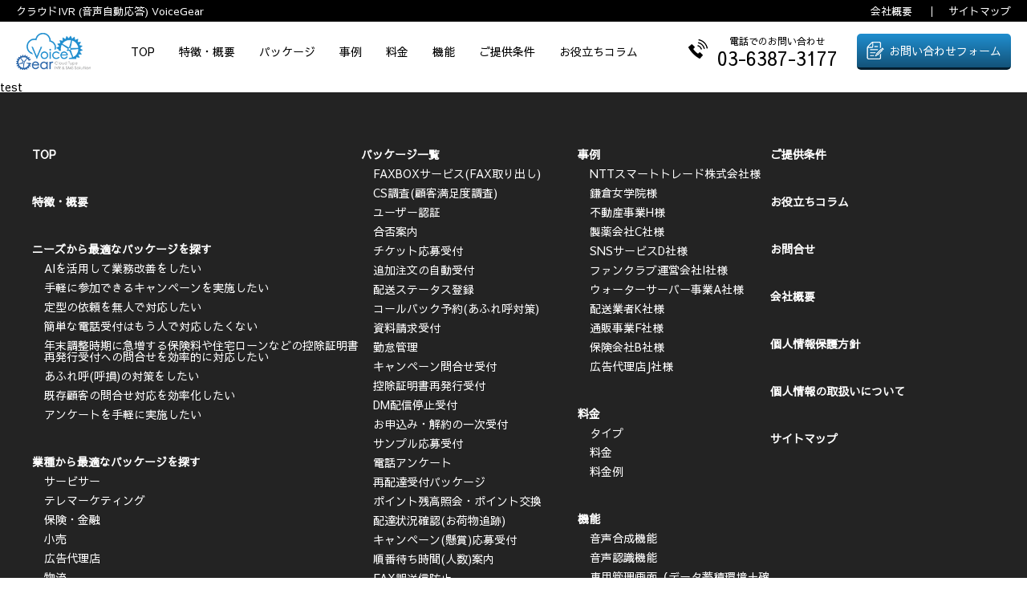

--- FILE ---
content_type: text/html; charset=UTF-8
request_url: https://voice-gear.jp/index_test/
body_size: 11227
content:

<!DOCTYPE html>
<!--[if IE 8]> <html lang="en" class="ie8"> <![endif]-->
<!--[if IE 9]> <html lang="en" class="ie9"> <![endif]-->
<!--[if !IE]><!-->
<html lang="ja"> <!--<![endif]-->

<head>
  <title>
    テスト | クラウドIVR(音声自動応答)VoiceGear  </title>
  <!-- Meta -->
  <meta charset="utf-8">
  <meta name="viewport" content="width=device-width, initial-scale=1.0">
  

  <!-------------->
  <meta name='robots' content='max-image-preview:large' />
<script type="text/javascript">
/* <![CDATA[ */
window._wpemojiSettings = {"baseUrl":"https:\/\/s.w.org\/images\/core\/emoji\/15.0.3\/72x72\/","ext":".png","svgUrl":"https:\/\/s.w.org\/images\/core\/emoji\/15.0.3\/svg\/","svgExt":".svg","source":{"concatemoji":"https:\/\/voice-gear.jp\/wp-includes\/js\/wp-emoji-release.min.js?ver=6.5.7"}};
/*! This file is auto-generated */
!function(i,n){var o,s,e;function c(e){try{var t={supportTests:e,timestamp:(new Date).valueOf()};sessionStorage.setItem(o,JSON.stringify(t))}catch(e){}}function p(e,t,n){e.clearRect(0,0,e.canvas.width,e.canvas.height),e.fillText(t,0,0);var t=new Uint32Array(e.getImageData(0,0,e.canvas.width,e.canvas.height).data),r=(e.clearRect(0,0,e.canvas.width,e.canvas.height),e.fillText(n,0,0),new Uint32Array(e.getImageData(0,0,e.canvas.width,e.canvas.height).data));return t.every(function(e,t){return e===r[t]})}function u(e,t,n){switch(t){case"flag":return n(e,"\ud83c\udff3\ufe0f\u200d\u26a7\ufe0f","\ud83c\udff3\ufe0f\u200b\u26a7\ufe0f")?!1:!n(e,"\ud83c\uddfa\ud83c\uddf3","\ud83c\uddfa\u200b\ud83c\uddf3")&&!n(e,"\ud83c\udff4\udb40\udc67\udb40\udc62\udb40\udc65\udb40\udc6e\udb40\udc67\udb40\udc7f","\ud83c\udff4\u200b\udb40\udc67\u200b\udb40\udc62\u200b\udb40\udc65\u200b\udb40\udc6e\u200b\udb40\udc67\u200b\udb40\udc7f");case"emoji":return!n(e,"\ud83d\udc26\u200d\u2b1b","\ud83d\udc26\u200b\u2b1b")}return!1}function f(e,t,n){var r="undefined"!=typeof WorkerGlobalScope&&self instanceof WorkerGlobalScope?new OffscreenCanvas(300,150):i.createElement("canvas"),a=r.getContext("2d",{willReadFrequently:!0}),o=(a.textBaseline="top",a.font="600 32px Arial",{});return e.forEach(function(e){o[e]=t(a,e,n)}),o}function t(e){var t=i.createElement("script");t.src=e,t.defer=!0,i.head.appendChild(t)}"undefined"!=typeof Promise&&(o="wpEmojiSettingsSupports",s=["flag","emoji"],n.supports={everything:!0,everythingExceptFlag:!0},e=new Promise(function(e){i.addEventListener("DOMContentLoaded",e,{once:!0})}),new Promise(function(t){var n=function(){try{var e=JSON.parse(sessionStorage.getItem(o));if("object"==typeof e&&"number"==typeof e.timestamp&&(new Date).valueOf()<e.timestamp+604800&&"object"==typeof e.supportTests)return e.supportTests}catch(e){}return null}();if(!n){if("undefined"!=typeof Worker&&"undefined"!=typeof OffscreenCanvas&&"undefined"!=typeof URL&&URL.createObjectURL&&"undefined"!=typeof Blob)try{var e="postMessage("+f.toString()+"("+[JSON.stringify(s),u.toString(),p.toString()].join(",")+"));",r=new Blob([e],{type:"text/javascript"}),a=new Worker(URL.createObjectURL(r),{name:"wpTestEmojiSupports"});return void(a.onmessage=function(e){c(n=e.data),a.terminate(),t(n)})}catch(e){}c(n=f(s,u,p))}t(n)}).then(function(e){for(var t in e)n.supports[t]=e[t],n.supports.everything=n.supports.everything&&n.supports[t],"flag"!==t&&(n.supports.everythingExceptFlag=n.supports.everythingExceptFlag&&n.supports[t]);n.supports.everythingExceptFlag=n.supports.everythingExceptFlag&&!n.supports.flag,n.DOMReady=!1,n.readyCallback=function(){n.DOMReady=!0}}).then(function(){return e}).then(function(){var e;n.supports.everything||(n.readyCallback(),(e=n.source||{}).concatemoji?t(e.concatemoji):e.wpemoji&&e.twemoji&&(t(e.twemoji),t(e.wpemoji)))}))}((window,document),window._wpemojiSettings);
/* ]]> */
</script>
<style id='wp-emoji-styles-inline-css' type='text/css'>

	img.wp-smiley, img.emoji {
		display: inline !important;
		border: none !important;
		box-shadow: none !important;
		height: 1em !important;
		width: 1em !important;
		margin: 0 0.07em !important;
		vertical-align: -0.1em !important;
		background: none !important;
		padding: 0 !important;
	}
</style>
<link rel='stylesheet' id='wp-block-library-css' href='https://voice-gear.jp/wp-includes/css/dist/block-library/style.min.css?ver=6.5.7' type='text/css' media='all' />
<style id='classic-theme-styles-inline-css' type='text/css'>
/*! This file is auto-generated */
.wp-block-button__link{color:#fff;background-color:#32373c;border-radius:9999px;box-shadow:none;text-decoration:none;padding:calc(.667em + 2px) calc(1.333em + 2px);font-size:1.125em}.wp-block-file__button{background:#32373c;color:#fff;text-decoration:none}
</style>
<style id='global-styles-inline-css' type='text/css'>
body{--wp--preset--color--black: #000000;--wp--preset--color--cyan-bluish-gray: #abb8c3;--wp--preset--color--white: #ffffff;--wp--preset--color--pale-pink: #f78da7;--wp--preset--color--vivid-red: #cf2e2e;--wp--preset--color--luminous-vivid-orange: #ff6900;--wp--preset--color--luminous-vivid-amber: #fcb900;--wp--preset--color--light-green-cyan: #7bdcb5;--wp--preset--color--vivid-green-cyan: #00d084;--wp--preset--color--pale-cyan-blue: #8ed1fc;--wp--preset--color--vivid-cyan-blue: #0693e3;--wp--preset--color--vivid-purple: #9b51e0;--wp--preset--gradient--vivid-cyan-blue-to-vivid-purple: linear-gradient(135deg,rgba(6,147,227,1) 0%,rgb(155,81,224) 100%);--wp--preset--gradient--light-green-cyan-to-vivid-green-cyan: linear-gradient(135deg,rgb(122,220,180) 0%,rgb(0,208,130) 100%);--wp--preset--gradient--luminous-vivid-amber-to-luminous-vivid-orange: linear-gradient(135deg,rgba(252,185,0,1) 0%,rgba(255,105,0,1) 100%);--wp--preset--gradient--luminous-vivid-orange-to-vivid-red: linear-gradient(135deg,rgba(255,105,0,1) 0%,rgb(207,46,46) 100%);--wp--preset--gradient--very-light-gray-to-cyan-bluish-gray: linear-gradient(135deg,rgb(238,238,238) 0%,rgb(169,184,195) 100%);--wp--preset--gradient--cool-to-warm-spectrum: linear-gradient(135deg,rgb(74,234,220) 0%,rgb(151,120,209) 20%,rgb(207,42,186) 40%,rgb(238,44,130) 60%,rgb(251,105,98) 80%,rgb(254,248,76) 100%);--wp--preset--gradient--blush-light-purple: linear-gradient(135deg,rgb(255,206,236) 0%,rgb(152,150,240) 100%);--wp--preset--gradient--blush-bordeaux: linear-gradient(135deg,rgb(254,205,165) 0%,rgb(254,45,45) 50%,rgb(107,0,62) 100%);--wp--preset--gradient--luminous-dusk: linear-gradient(135deg,rgb(255,203,112) 0%,rgb(199,81,192) 50%,rgb(65,88,208) 100%);--wp--preset--gradient--pale-ocean: linear-gradient(135deg,rgb(255,245,203) 0%,rgb(182,227,212) 50%,rgb(51,167,181) 100%);--wp--preset--gradient--electric-grass: linear-gradient(135deg,rgb(202,248,128) 0%,rgb(113,206,126) 100%);--wp--preset--gradient--midnight: linear-gradient(135deg,rgb(2,3,129) 0%,rgb(40,116,252) 100%);--wp--preset--font-size--small: 13px;--wp--preset--font-size--medium: 20px;--wp--preset--font-size--large: 36px;--wp--preset--font-size--x-large: 42px;--wp--preset--spacing--20: 0.44rem;--wp--preset--spacing--30: 0.67rem;--wp--preset--spacing--40: 1rem;--wp--preset--spacing--50: 1.5rem;--wp--preset--spacing--60: 2.25rem;--wp--preset--spacing--70: 3.38rem;--wp--preset--spacing--80: 5.06rem;--wp--preset--shadow--natural: 6px 6px 9px rgba(0, 0, 0, 0.2);--wp--preset--shadow--deep: 12px 12px 50px rgba(0, 0, 0, 0.4);--wp--preset--shadow--sharp: 6px 6px 0px rgba(0, 0, 0, 0.2);--wp--preset--shadow--outlined: 6px 6px 0px -3px rgba(255, 255, 255, 1), 6px 6px rgba(0, 0, 0, 1);--wp--preset--shadow--crisp: 6px 6px 0px rgba(0, 0, 0, 1);}:where(.is-layout-flex){gap: 0.5em;}:where(.is-layout-grid){gap: 0.5em;}body .is-layout-flex{display: flex;}body .is-layout-flex{flex-wrap: wrap;align-items: center;}body .is-layout-flex > *{margin: 0;}body .is-layout-grid{display: grid;}body .is-layout-grid > *{margin: 0;}:where(.wp-block-columns.is-layout-flex){gap: 2em;}:where(.wp-block-columns.is-layout-grid){gap: 2em;}:where(.wp-block-post-template.is-layout-flex){gap: 1.25em;}:where(.wp-block-post-template.is-layout-grid){gap: 1.25em;}.has-black-color{color: var(--wp--preset--color--black) !important;}.has-cyan-bluish-gray-color{color: var(--wp--preset--color--cyan-bluish-gray) !important;}.has-white-color{color: var(--wp--preset--color--white) !important;}.has-pale-pink-color{color: var(--wp--preset--color--pale-pink) !important;}.has-vivid-red-color{color: var(--wp--preset--color--vivid-red) !important;}.has-luminous-vivid-orange-color{color: var(--wp--preset--color--luminous-vivid-orange) !important;}.has-luminous-vivid-amber-color{color: var(--wp--preset--color--luminous-vivid-amber) !important;}.has-light-green-cyan-color{color: var(--wp--preset--color--light-green-cyan) !important;}.has-vivid-green-cyan-color{color: var(--wp--preset--color--vivid-green-cyan) !important;}.has-pale-cyan-blue-color{color: var(--wp--preset--color--pale-cyan-blue) !important;}.has-vivid-cyan-blue-color{color: var(--wp--preset--color--vivid-cyan-blue) !important;}.has-vivid-purple-color{color: var(--wp--preset--color--vivid-purple) !important;}.has-black-background-color{background-color: var(--wp--preset--color--black) !important;}.has-cyan-bluish-gray-background-color{background-color: var(--wp--preset--color--cyan-bluish-gray) !important;}.has-white-background-color{background-color: var(--wp--preset--color--white) !important;}.has-pale-pink-background-color{background-color: var(--wp--preset--color--pale-pink) !important;}.has-vivid-red-background-color{background-color: var(--wp--preset--color--vivid-red) !important;}.has-luminous-vivid-orange-background-color{background-color: var(--wp--preset--color--luminous-vivid-orange) !important;}.has-luminous-vivid-amber-background-color{background-color: var(--wp--preset--color--luminous-vivid-amber) !important;}.has-light-green-cyan-background-color{background-color: var(--wp--preset--color--light-green-cyan) !important;}.has-vivid-green-cyan-background-color{background-color: var(--wp--preset--color--vivid-green-cyan) !important;}.has-pale-cyan-blue-background-color{background-color: var(--wp--preset--color--pale-cyan-blue) !important;}.has-vivid-cyan-blue-background-color{background-color: var(--wp--preset--color--vivid-cyan-blue) !important;}.has-vivid-purple-background-color{background-color: var(--wp--preset--color--vivid-purple) !important;}.has-black-border-color{border-color: var(--wp--preset--color--black) !important;}.has-cyan-bluish-gray-border-color{border-color: var(--wp--preset--color--cyan-bluish-gray) !important;}.has-white-border-color{border-color: var(--wp--preset--color--white) !important;}.has-pale-pink-border-color{border-color: var(--wp--preset--color--pale-pink) !important;}.has-vivid-red-border-color{border-color: var(--wp--preset--color--vivid-red) !important;}.has-luminous-vivid-orange-border-color{border-color: var(--wp--preset--color--luminous-vivid-orange) !important;}.has-luminous-vivid-amber-border-color{border-color: var(--wp--preset--color--luminous-vivid-amber) !important;}.has-light-green-cyan-border-color{border-color: var(--wp--preset--color--light-green-cyan) !important;}.has-vivid-green-cyan-border-color{border-color: var(--wp--preset--color--vivid-green-cyan) !important;}.has-pale-cyan-blue-border-color{border-color: var(--wp--preset--color--pale-cyan-blue) !important;}.has-vivid-cyan-blue-border-color{border-color: var(--wp--preset--color--vivid-cyan-blue) !important;}.has-vivid-purple-border-color{border-color: var(--wp--preset--color--vivid-purple) !important;}.has-vivid-cyan-blue-to-vivid-purple-gradient-background{background: var(--wp--preset--gradient--vivid-cyan-blue-to-vivid-purple) !important;}.has-light-green-cyan-to-vivid-green-cyan-gradient-background{background: var(--wp--preset--gradient--light-green-cyan-to-vivid-green-cyan) !important;}.has-luminous-vivid-amber-to-luminous-vivid-orange-gradient-background{background: var(--wp--preset--gradient--luminous-vivid-amber-to-luminous-vivid-orange) !important;}.has-luminous-vivid-orange-to-vivid-red-gradient-background{background: var(--wp--preset--gradient--luminous-vivid-orange-to-vivid-red) !important;}.has-very-light-gray-to-cyan-bluish-gray-gradient-background{background: var(--wp--preset--gradient--very-light-gray-to-cyan-bluish-gray) !important;}.has-cool-to-warm-spectrum-gradient-background{background: var(--wp--preset--gradient--cool-to-warm-spectrum) !important;}.has-blush-light-purple-gradient-background{background: var(--wp--preset--gradient--blush-light-purple) !important;}.has-blush-bordeaux-gradient-background{background: var(--wp--preset--gradient--blush-bordeaux) !important;}.has-luminous-dusk-gradient-background{background: var(--wp--preset--gradient--luminous-dusk) !important;}.has-pale-ocean-gradient-background{background: var(--wp--preset--gradient--pale-ocean) !important;}.has-electric-grass-gradient-background{background: var(--wp--preset--gradient--electric-grass) !important;}.has-midnight-gradient-background{background: var(--wp--preset--gradient--midnight) !important;}.has-small-font-size{font-size: var(--wp--preset--font-size--small) !important;}.has-medium-font-size{font-size: var(--wp--preset--font-size--medium) !important;}.has-large-font-size{font-size: var(--wp--preset--font-size--large) !important;}.has-x-large-font-size{font-size: var(--wp--preset--font-size--x-large) !important;}
.wp-block-navigation a:where(:not(.wp-element-button)){color: inherit;}
:where(.wp-block-post-template.is-layout-flex){gap: 1.25em;}:where(.wp-block-post-template.is-layout-grid){gap: 1.25em;}
:where(.wp-block-columns.is-layout-flex){gap: 2em;}:where(.wp-block-columns.is-layout-grid){gap: 2em;}
.wp-block-pullquote{font-size: 1.5em;line-height: 1.6;}
</style>
<link rel="https://api.w.org/" href="https://voice-gear.jp/wp-json/" /><link rel="alternate" type="application/json" href="https://voice-gear.jp/wp-json/wp/v2/pages/1358" /><link rel="canonical" href="https://voice-gear.jp/index_test/" />
<link rel="alternate" type="application/json+oembed" href="https://voice-gear.jp/wp-json/oembed/1.0/embed?url=https%3A%2F%2Fvoice-gear.jp%2Findex_test%2F" />
<link rel="alternate" type="text/xml+oembed" href="https://voice-gear.jp/wp-json/oembed/1.0/embed?url=https%3A%2F%2Fvoice-gear.jp%2Findex_test%2F&#038;format=xml" />
  <!--/------------>

  <meta property="og:type" content="article" />
<meta property="og:url" content="https://voice-gear.jp/index_test/" />

<meta property="og:title" content="クラウドIVR(音声自動応答)VoiceGear  | あらゆる受付業務の自動化・効率化を『迅速』・『安価』・『高品質』に実現するクラウドIVR/SMSサービス" />
<meta property="og:description" content="IVRとAIの出会いが業務効率向上の限界を突破させる 企業の電話応対に変革を クラウド型IVRソリューション Voice Gear" />
<meta property="og:site_name" content="クラウドIVR(音声自動応答)VoiceGear" />
<meta name="description" content="IVRとAIの出会いが業務効率向上の限界を突破させる 企業の電話応対に変革を クラウド型IVRソリューション Voice Gear">
<meta property="og:image" content="https://voice-gear.jp/wp-content/themes/voicegear/assets/img/ogp.png" /><!--ogp image-->
<meta name="twitter:card" content="summary_large_image" />

  <!-- Google tag (gtag.js) 378664809 -->
  <script async src="https://www.googletagmanager.com/gtag/js?id=G-8N1SJ7QJMH"></script>
  <script>
    window.dataLayer = window.dataLayer || [];

    function gtag() {
      dataLayer.push(arguments);
    }
    gtag('js', new Date());

    gtag('config', 'G-8N1SJ7QJMH');
  </script>
  <!-- Google tag (gtag.js) -->

  <link rel="shortcut icon" href="https://voice-gear.jp/wp-content/themes/voicegear/favicon.ico">
  <link href="https://fonts.googleapis.com/css?family=Sawarabi+Gothic" rel="stylesheet">

<!-- Begin Mieruca Embed Code ミエルカヒートマップ -->
<script type="text/javascript" id="mierucajs">
window.__fid = window.__fid || [];__fid.push([663153732]);
(function() {
function mieruca(){if(typeof window.__fjsld != "undefined") return; window.__fjsld = 1; var fjs = document.createElement('script'); fjs.type = 'text/javascript'; fjs.async = true; fjs.id = "fjssync"; var timestamp = new Date;fjs.src = ('https:' == document.location.protocol ? 'https' : 'http') + '://hm.mieru-ca.com/service/js/mieruca-hm.js?v='+ timestamp.getTime(); var x = document.getElementsByTagName('script')[0]; x.parentNode.insertBefore(fjs, x); };
setTimeout(mieruca, 500); document.readyState != "complete" ? (window.attachEvent ? window.attachEvent("onload", mieruca) : window.addEventListener("load", mieruca, false)) : mieruca();
})();
</script>
<!-- End Mieruca Embed Code -->

</head>


<body class="page-template page-template-index_test page-template-index_test-php page page-id-1358 drawer drawer--right">

  <div id="fb-root"></div>
  <script async defer crossorigin="anonymous" src="https://connect.facebook.net/ja_JP/sdk.js#xfbml=1&version=v14.0&appId=795303581467820&autoLogAppEvents=1" nonce="IsGRWa0c"></script>

  <header>

    
      <div id="header-sub">
        <div class="container">
          <div class="colm">
            <p>クラウドIVR (音声自動応答) VoiceGear</p>
          </div>
          <div class="colm">
            <ul>
              <li><a href="/company/" onClick="ga('send', 'event', 'header', 'header-sub', 'company');">会社概要</a></li>
              <li><a href="/sitemap/" onClick="ga('send', 'event', 'header', 'header-sub', 'sitemap');">サイトマップ</a></li>
            </ul>
          </div>
        </div><!-- /.container -->
      </div><!-- /#header-sub -->
      <div id="header-main">
        <div class="container">
          <div id="header-logo">
            <p><a href="https://voice-gear.jp"><img src="https://voice-gear.jp/wp-content/themes/voicegear/assets/img/logo.png" alt="Voice Gear"></a></p>
          </div>
          <nav>
            <ul class="gnav_ul">
              <li class="top "><a href="https://voice-gear.jp" onClick="ga('send', 'event', 'header', 'gnavi', 'top');">TOP</a></li>
              <li class="about"><a href="/about/" onClick="ga('send', 'event', 'header', 'gnavi', 'about');">特徴・概要</a></li>
              <li class="package"><a href="/package/" onClick="ga('send', 'event', 'header', 'gnavi', 'package');">パッケージ<!-- <i>&gt;</i> --></a></li>
              <li class="case"><a href="/case/" onClick="ga('send', 'event', 'header', 'gnavi', 'case');">事例</a></li>
              <li class="price"><a href="/price/" onClick="ga('send', 'event', 'header', 'gnavi', 'price');">料金</a></li>
              <li class="kinou"><a href="/kinou/" onClick="ga('send', 'event', 'header', 'gnavi', 'kinou');">機能</a></li>
              <li class="terms"><a href="/terms/" onClick="ga('send', 'event', 'header', 'gnavi', 'terms');">ご提供条件</a></li>
              <li class="terms"><a href="/voicegear-info/" onClick="ga('send', 'event', 'header', 'gnavi', 'voicegear-info');">お役立ちコラム</a></li>
            </ul>
          </nav>
          <div id="header-contact">
            <div id="header-contact-pc">
              <div id="header-contact-phone">
                <p>電話でのお問い合わせ<br>
                  <span>03-6387-3177</span>
                </p>
              </div>
              <p class="btn"><a href="/contact/" onClick="ga('send', 'event', 'header', 'gnavi', 'contact');">お問い合わせフォーム</a></p>
            </div>
            <div id="header-contact-sp">
              <p class="btn-sp"><a href="">03-6387-3177</a></p>
              <p class="btn-sp btn-list"><a href="/contact/" onClick="ga('send', 'event', 'header', 'gnavi', 'contact');">お問い合わせ</a></p>
            </div>
            <div class="hamburgers">
              <button type="button" class="drawer-toggle drawer-hamburger">
                <span class="sr-only">toggle navigation</span>
                <span class="drawer-hamburger-icon"></span>
              </button>
            </div>
          </div>
        </div><!-- /.container -->
      </div><!-- /#header-main -->
      <nav class="drawer-nav" role="navigation">
        <ul class="drawer-menu">
          <li><a href="https://voice-gear.jp" onClick="ga('send', 'event', 'header', 'gnavisp', 'top');">TOP</a></li>
          <li><a href="/about/" onClick="ga('send', 'event', 'header', 'gnavisp', 'about');">特徴・概要</a></li>
          <li><a href="/package_needs/" onClick="ga('send', 'event', 'header', 'gnavisp', 'package_needs');">ニーズから最適なパッケージを探す</a>
            <ul>
                              <li><a href="/package/ai-rooting/" onClick="ga('send', 'event', 'header', 'gnavisp', '');"></a></li>
                              <li><a href="/package/ai-faq/" onClick="ga('send', 'event', 'header', 'gnavisp', '');"></a></li>
                              <li><a href="/package/ai-whisper/" onClick="ga('send', 'event', 'header', 'gnavisp', 'AIを活用して業務改善をしたい');">AIを活用して業務改善をしたい</a></li>
                              <li><a href="/package/campaign_entry/" onClick="ga('send', 'event', 'header', 'gnavisp', '手軽に参加できるキャンペーンを実施したい');">手軽に参加できるキャンペーンを実施したい</a></li>
                              <li><a href="/package/re_delivery/" onClick="ga('send', 'event', 'header', 'gnavisp', '定型の依頼を無人で対応したい');">定型の依頼を無人で対応したい</a></li>
                              <li><a href="/package/dm_teishi/" onClick="ga('send', 'event', 'header', 'gnavisp', '簡単な電話受付はもう人で対応したくない');">簡単な電話受付はもう人で対応したくない</a></li>
                              <li><a href="/package/koujo_shomei/" onClick="ga('send', 'event', 'header', 'gnavisp', '年末調整時期に急増する保険料や住宅ローンなどの控除証明書再発行受付への問合せを効率的に対応したい');">年末調整時期に急増する保険料や住宅ローンなどの控除証明書再発行受付への問合せを効率的に対応したい</a></li>
                              <li><a href="/package/call_back/" onClick="ga('send', 'event', 'header', 'gnavisp', 'あふれ呼(呼損)の対策をしたい');">あふれ呼(呼損)の対策をしたい</a></li>
                              <li><a href="/package/order/" onClick="ga('send', 'event', 'header', 'gnavisp', '既存顧客の問合せ対応を効率化したい');">既存顧客の問合せ対応を効率化したい</a></li>
                              <li><a href="/package/cs/" onClick="ga('send', 'event', 'header', 'gnavisp', 'アンケートを手軽に実施したい');">アンケートを手軽に実施したい</a></li>
                          </ul>
          </li>
          <li><a href="/package_works/" onClick="ga('send', 'event', 'header', 'gnavisp', 'package_works');">業種から最適なパッケージを探す</a>
            <ul>
                                                                                                                                  <li><a href="/package_works/?id=%e3%82%b5%e3%83%bc%e3%83%93%e3%82%b5%e3%83%bc" onClick="ga('send', 'event', 'header', 'gnavisp', '%e3%82%b5%e3%83%bc%e3%83%93%e3%82%b5%e3%83%bc');">サービサー</a></li>
                                                <li><a href="/package_works/?id=w_telemarketing" onClick="ga('send', 'event', 'header', 'gnavisp', 'w_telemarketing');">テレマーケティング</a></li>
                                                              <li><a href="/package_works/?id=w_insurance_finance" onClick="ga('send', 'event', 'header', 'gnavisp', 'w_insurance_finance');">保険・金融</a></li>
                                                                                          <li><a href="/package_works/?id=w_retail" onClick="ga('send', 'event', 'header', 'gnavisp', 'w_retail');">小売</a></li>
                                                <li><a href="/package_works/?id=w_advertising" onClick="ga('send', 'event', 'header', 'gnavisp', 'w_advertising');">広告代理店</a></li>
                                                                                                        <li><a href="/package_works/?id=w_logistics" onClick="ga('send', 'event', 'header', 'gnavisp', 'w_logistics');">物流</a></li>
                                                <li><a href="/package_works/?id=w_medicine" onClick="ga('send', 'event', 'header', 'gnavisp', 'w_medicine');">製薬</a></li>
                                                        </ul>
          </li>
          <li><a href="/package/" onClick="ga('send', 'event', 'header', 'gnavisp', 'package');">パッケージ一覧</a>
            <ul>
                              <li><a href="/package/faxbox/" onClick="ga('send', 'event', 'header', 'gnavisp', 'faxbox');">FAXBOXサービス(FAX取り出し)</a></li>
                              <li><a href="/package/cs/" onClick="ga('send', 'event', 'header', 'gnavisp', 'cs');">CS調査(顧客満足度調査)</a></li>
                              <li><a href="/package/ninsho/" onClick="ga('send', 'event', 'header', 'gnavisp', 'ninsho');">ユーザー認証</a></li>
                              <li><a href="/package/gouhi_annai/" onClick="ga('send', 'event', 'header', 'gnavisp', 'gouhi_annai');">合否案内</a></li>
                              <li><a href="/package/ticket/" onClick="ga('send', 'event', 'header', 'gnavisp', 'ticket');">チケット応募受付</a></li>
                              <li><a href="/package/order/" onClick="ga('send', 'event', 'header', 'gnavisp', 'order');">追加注文の自動受付</a></li>
                              <li><a href="/package/status-mgt/" onClick="ga('send', 'event', 'header', 'gnavisp', 'status-mgt');">配送ステータス登録</a></li>
                              <li><a href="/package/call_back/" onClick="ga('send', 'event', 'header', 'gnavisp', 'call_back');">コールバック予約(あふれ呼対策)</a></li>
                              <li><a href="/package/siryo_seikyu/" onClick="ga('send', 'event', 'header', 'gnavisp', 'siryo_seikyu');">資料請求受付</a></li>
                              <li><a href="/package/kintai_kanri/" onClick="ga('send', 'event', 'header', 'gnavisp', 'kintai_kanri');">勤怠管理</a></li>
                              <li><a href="/package/campaign/" onClick="ga('send', 'event', 'header', 'gnavisp', 'campaign');">キャンペーン問合せ受付</a></li>
                              <li><a href="/package/koujo_shomei/" onClick="ga('send', 'event', 'header', 'gnavisp', 'koujo_shomei');">控除証明書再発行受付</a></li>
                              <li><a href="/package/dm_teishi/" onClick="ga('send', 'event', 'header', 'gnavisp', 'dm_teishi');">DM配信停止受付</a></li>
                              <li><a href="/package/ichiji_uketsuke/" onClick="ga('send', 'event', 'header', 'gnavisp', 'ichiji_uketsuke');">お申込み・解約の一次受付</a></li>
                              <li><a href="/package/order_trial-set/" onClick="ga('send', 'event', 'header', 'gnavisp', 'order_trial-set');">サンプル応募受付</a></li>
                              <li><a href="/package/tel_survey/" onClick="ga('send', 'event', 'header', 'gnavisp', 'tel_survey');">電話アンケート</a></li>
                              <li><a href="/package/re_delivery/" onClick="ga('send', 'event', 'header', 'gnavisp', 're_delivery');">再配達受付パッケージ</a></li>
                              <li><a href="/package/pointsystem/" onClick="ga('send', 'event', 'header', 'gnavisp', 'pointsystem');">ポイント残高照会・ポイント交換</a></li>
                              <li><a href="/package/transport_stts/" onClick="ga('send', 'event', 'header', 'gnavisp', 'transport_stts');">配達状況確認(お荷物追跡)</a></li>
                              <li><a href="/package/campaign_entry/" onClick="ga('send', 'event', 'header', 'gnavisp', 'campaign_entry');">キャンペーン(懸賞)応募受付</a></li>
                              <li><a href="/package/booking_stts/" onClick="ga('send', 'event', 'header', 'gnavisp', 'booking_stts');">順番待ち時間(人数)案内</a></li>
                              <li><a href="/package/sendfax_error/" onClick="ga('send', 'event', 'header', 'gnavisp', 'sendfax_error');">FAX誤送信防止</a></li>
                              <li><a href="/package/2fa/" onClick="ga('send', 'event', 'header', 'gnavisp', '2fa');">二段階認証(二要素認証)</a></li>
                              <li><a href="/package/delivery_stop/" onClick="ga('send', 'event', 'header', 'gnavisp', 'delivery_stop');">DM配信停止パッケージ(ライトプラン)</a></li>
                              <li><a href="/package/%e6%a8%99%e7%9a%84%e5%9e%8b%e6%94%bb%e6%92%83%e3%83%a1%e3%83%bc%e3%83%ab%e8%a8%93%e7%b7%b4%e3%81%ae%e5%a0%b1%e5%91%8a%e5%8f%97%e4%bb%98/" onClick="ga('send', 'event', 'header', 'gnavisp', '%e6%a8%99%e7%9a%84%e5%9e%8b%e6%94%bb%e6%92%83%e3%83%a1%e3%83%bc%e3%83%ab%e8%a8%93%e7%b7%b4%e3%81%ae%e5%a0%b1%e5%91%8a%e5%8f%97%e4%bb%98');">標的型攻撃メール訓練の報告受付</a></li>
                              <li><a href="/package/servicer/" onClick="ga('send', 'event', 'header', 'gnavisp', 'servicer');">サービサー向け（支払予定/支払済の日付や金額の）自動受付パッケージ</a></li>
                              <li><a href="/package/sms/" onClick="ga('send', 'event', 'header', 'gnavisp', 'sms');">SMS送信パッケージ</a></li>
                              <li><a href="/package/ai-whisper/" onClick="ga('send', 'event', 'header', 'gnavisp', 'ai-whisper');">オペレータ支援　AI要約ウィスパリング</a></li>
                              <li><a href="/package/ai-faq/" onClick="ga('send', 'event', 'header', 'gnavisp', 'ai-faq');">【生成AI】FAQ自動回答パッケージ</a></li>
                              <li><a href="/package/ai-rooting/" onClick="ga('send', 'event', 'header', 'gnavisp', 'ai-rooting');">AI-電話振り分けパッケージ</a></li>
                          </ul>
          </li>
          <li><a href="/case/" onClick="ga('send', 'event', 'header', 'gnavisp', 'case');">事例</a>
            <ul>
              <li><a href="/case_kamajo/" onClick="ga('send', 'event', 'header', 'gnavisp', kamajo');">鎌倉女学院様</a></li>
                              <li><a href="/package/faxbox/" onClick="ga('send', 'event', 'header', 'gnavisp', 'faxbox');">不動産事業H様</a></li>
                              <li><a href="/package/cs/" onClick="ga('send', 'event', 'header', 'gnavisp', 'cs');">製薬会社C社様</a></li>
                              <li><a href="/package/ninsho/" onClick="ga('send', 'event', 'header', 'gnavisp', 'ninsho');">SNSサービスD社様</a></li>
                              <li><a href="/package/ticket/" onClick="ga('send', 'event', 'header', 'gnavisp', 'ticket');">ファンクラブ運営会社I社様</a></li>
                              <li><a href="/package/order/" onClick="ga('send', 'event', 'header', 'gnavisp', 'order');">ウォーターサーバー事業A社様</a></li>
                              <li><a href="/package/status-mgt/" onClick="ga('send', 'event', 'header', 'gnavisp', 'status-mgt');">配送業者K社様</a></li>
                              <li><a href="/package/call_back/" onClick="ga('send', 'event', 'header', 'gnavisp', 'call_back');">通販事業F社様</a></li>
                              <li><a href="/package/koujo_shomei/" onClick="ga('send', 'event', 'header', 'gnavisp', 'koujo_shomei');">保険会社B社様</a></li>
                              <li><a href="/package/campaign_entry/" onClick="ga('send', 'event', 'header', 'gnavisp', 'campaign_entry');">広告代理店J社様</a></li>
                          </ul>
          </li>
          <li><a href="/price/" onClick="ga('send', 'event', 'header', 'gnavisp', 'price');">料金</a>
            <ul>
              <li><a href="/price/?id=price_type" onClick="ga('send', 'event', 'header', 'gnavisp', 'price_type');">タイプ</a></li>
              <li><a href="/price/?id=price_detail" onClick="ga('send', 'event', 'header', 'gnavisp', 'price_detail');">料金</a></li>
              <li><a href="/price/?id=price_example" onClick="ga('send', 'event', 'header', 'gnavisp', 'price_example');">料金例</a></li>
            </ul>
          </li>
          <li><a href="/kinou/" onClick="ga('send', 'event', 'header', 'gnavisp', 'kinou');">機能</a>
            <ul>
                                              <li><a href="https://voice-gear.jp/kinou/ivr10/" onClick="ga('send', 'event', 'header', 'gnavisp', 'campaign_entry');">音声合成機能</a></li>
                                <li><a href="https://voice-gear.jp/kinou/ivr09/" onClick="ga('send', 'event', 'header', 'gnavisp', 'campaign_entry');">音声認識機能</a></li>
                                <li><a href="https://voice-gear.jp/kinou/ivr08/" onClick="ga('send', 'event', 'header', 'gnavisp', 'campaign_entry');">専用管理画面（データ蓄積環境＋確認ツール）</a></li>
                                <li><a href="https://voice-gear.jp/kinou/ivr07/" onClick="ga('send', 'event', 'header', 'gnavisp', 'campaign_entry');">タイマー機能</a></li>
                                <li><a href="https://voice-gear.jp/kinou/ivr06/" onClick="ga('send', 'event', 'header', 'gnavisp', 'campaign_entry');">録音機能</a></li>
                                <li><a href="https://voice-gear.jp/kinou/ivr05/" onClick="ga('send', 'event', 'header', 'gnavisp', 'campaign_entry');">ウィスパリング機能</a></li>
                                <li><a href="https://voice-gear.jp/kinou/ivr04/" onClick="ga('send', 'event', 'header', 'gnavisp', 'campaign_entry');">外線転送機能</a></li>
                                <li><a href="https://voice-gear.jp/kinou/ivr03/" onClick="ga('send', 'event', 'header', 'gnavisp', 'campaign_entry');">WEB連携機能</a></li>
                                <li><a href="https://voice-gear.jp/kinou/sms01/" onClick="ga('send', 'event', 'header', 'gnavisp', 'campaign_entry');">SMS連携機能</a></li>
                                <li><a href="https://voice-gear.jp/kinou/ivr02/" onClick="ga('send', 'event', 'header', 'gnavisp', 'campaign_entry');">ルーティング機能</a></li>
                                <li><a href="https://voice-gear.jp/kinou/ivr01/" onClick="ga('send', 'event', 'header', 'gnavisp', 'campaign_entry');">音声自動応答機能</a></li>
                                        </ul>
          </li>
          <li><a href="/terms/" onClick="ga('send', 'event', 'header', 'gnavisp', 'terms');">ご提供条件</a></li>
          <li><a href="/contact/" onClick="ga('send', 'event', 'header', 'gnavisp', 'contact');">お問合せ</a></li>
          <li><a href="/company/" onClick="ga('send', 'event', 'header', 'gnavisp', 'company');">会社概要</a></li>
          <li><a href="https://septet.co.jp/privacy.html" target="_blank" onClick="ga('send', 'event', 'header', 'gnavisp', 'privacypolicy');">個人情報保護方針</a></li>
          <li><a href="https://septet.co.jp/privacy-info.html" target="_blank" onClick="ga('send', 'event', 'header', 'gnavisp', 'privacyinfo');">個人情報の取扱いについて</a></li>
          <li><a href="/sitemap/" onClick="ga('send', 'event', 'header', 'gnavisp', 'sitemap');">サイトマップ</a></li>
        </ul>
      </nav>

    
  </header>


  <style>
    .fixd_nav {
      display: none;
    }

    @media(max-width:480px) {
      .fixd_nav {
        position: fixed;
        bottom: 3%;
        z-index: 6;
        left: 20px;
        right: 20px;
        background: #fff;
        border-radius: 5px;
        display: flex;
        padding: 10px 0;
        box-shadow: 0 0 10px 2px rgba(0, 0, 0, .3);
        -moz-box-shadow: 0 0 10px 2px rgba(0, 0, 0, .3);
        -webkit-box-shadow: 0 0 10px 2px rgba(0, 0, 0, .3);
        -o-box-shadow: 0 0 10px 2px rgba(0, 0, 0, .3);
        -ms-box-shadow: 0 0 10px 2px rgba(0, 0, 0, .3)
      }

      .fixd_nav li {
        padding: 15px 0;
        width: 20%;
        text-align: center;
        border-right: 1px solid #bbb
      }

      .fixd_nav li:last-child {
        border-right: 0
      }

      .fixd_nav li a {
        display: block
      }


      .fixd_nav li a {
        font-size: .8em
      }
    }
  </style>

  <ul class="fixd_nav">
    <li><a href="/about/">特徴・概要</a></li>
    <li><a href="/package/">パッケージ</a></li>
    <li><a href="/case/">事例</a></li>
    <li><a href="/price/">料金</a></li>
    <li><a href="/kinou/">機能</a></li>
  </ul>

        test    
    <footer>

      <nav class="sitemap">
  <div class="container">
    <div class="colm">
      <ul>

        <li><a class="tit" href="https://voice-gear.jp" onClick="ga('send', 'event', 'footer_sitemap', 'top', 'tit');">TOP</a></li>

        <li><a class="tit" href="/about/" onClick="ga('send', 'event', 'footer_sitemap', 'about', 'tit');">特徴・概要</a></li>

        <li><a class="tit" href="/package_needs/" onClick="ga('send', 'event', 'footer_sitemap', 'package_needs', 'tit');">ニーズから最適なパッケージを探す</a>
          <ul>
                        <li><a href="/package/ai-rooting/" onClick="ga('send', 'event', 'footer_sitemap', 'package_needs', '');"></a></li>
                        <li><a href="/package/ai-faq/" onClick="ga('send', 'event', 'footer_sitemap', 'package_needs', '');"></a></li>
                        <li><a href="/package/ai-whisper/" onClick="ga('send', 'event', 'footer_sitemap', 'package_needs', 'AIを活用して業務改善をしたい');">AIを活用して業務改善をしたい</a></li>
                        <li><a href="/package/campaign_entry/" onClick="ga('send', 'event', 'footer_sitemap', 'package_needs', '手軽に参加できるキャンペーンを実施したい');">手軽に参加できるキャンペーンを実施したい</a></li>
                        <li><a href="/package/re_delivery/" onClick="ga('send', 'event', 'footer_sitemap', 'package_needs', '定型の依頼を無人で対応したい');">定型の依頼を無人で対応したい</a></li>
                        <li><a href="/package/dm_teishi/" onClick="ga('send', 'event', 'footer_sitemap', 'package_needs', '簡単な電話受付はもう人で対応したくない');">簡単な電話受付はもう人で対応したくない</a></li>
                        <li><a href="/package/koujo_shomei/" onClick="ga('send', 'event', 'footer_sitemap', 'package_needs', '年末調整時期に急増する保険料や住宅ローンなどの控除証明書再発行受付への問合せを効率的に対応したい');">年末調整時期に急増する保険料や住宅ローンなどの控除証明書再発行受付への問合せを効率的に対応したい</a></li>
                        <li><a href="/package/call_back/" onClick="ga('send', 'event', 'footer_sitemap', 'package_needs', 'あふれ呼(呼損)の対策をしたい');">あふれ呼(呼損)の対策をしたい</a></li>
                        <li><a href="/package/order/" onClick="ga('send', 'event', 'footer_sitemap', 'package_needs', '既存顧客の問合せ対応を効率化したい');">既存顧客の問合せ対応を効率化したい</a></li>
                        <li><a href="/package/cs/" onClick="ga('send', 'event', 'footer_sitemap', 'package_needs', 'アンケートを手軽に実施したい');">アンケートを手軽に実施したい</a></li>
                      </ul>
        </li>

        <li><a class="tit" href="/package_works/" onClick="ga('send', 'event', 'footer_sitemap', 'package_works', 'tit');">業種から最適なパッケージを探す</a>
          <ul>
                                                                                                                              <li><a href="/package_works/?id=%e3%82%b5%e3%83%bc%e3%83%93%e3%82%b5%e3%83%bc" onClick="ga('send', 'event', 'footer_sitemap', 'package_works', '%e3%82%b5%e3%83%bc%e3%83%93%e3%82%b5%e3%83%bc');">サービサー</a></li>
                                          <li><a href="/package_works/?id=w_telemarketing" onClick="ga('send', 'event', 'footer_sitemap', 'package_works', 'w_telemarketing');">テレマーケティング</a></li>
                                                        <li><a href="/package_works/?id=w_insurance_finance" onClick="ga('send', 'event', 'footer_sitemap', 'package_works', 'w_insurance_finance');">保険・金融</a></li>
                                                                                    <li><a href="/package_works/?id=w_retail" onClick="ga('send', 'event', 'footer_sitemap', 'package_works', 'w_retail');">小売</a></li>
                                          <li><a href="/package_works/?id=w_advertising" onClick="ga('send', 'event', 'footer_sitemap', 'package_works', 'w_advertising');">広告代理店</a></li>
                                                                                                  <li><a href="/package_works/?id=w_logistics" onClick="ga('send', 'event', 'footer_sitemap', 'package_works', 'w_logistics');">物流</a></li>
                                          <li><a href="/package_works/?id=w_medicine" onClick="ga('send', 'event', 'footer_sitemap', 'package_works', 'w_medicine');">製薬</a></li>
                                                    </ul>
        </li>

      </ul>
    </div>



    <div class="colm">
      <ul>

        <li><a class="tit" href="/package/" onClick="ga('send', 'event', 'footer_sitemap', 'package', 'tit');">パッケージ一覧</a>
          <ul>
                          <li><a href="/package/faxbox/" onClick="ga('send', 'event', 'footer_sitemap', 'package', 'faxbox');">FAXBOXサービス(FAX取り出し)</a></li>
                          <li><a href="/package/cs/" onClick="ga('send', 'event', 'footer_sitemap', 'package', 'cs');">CS調査(顧客満足度調査)</a></li>
                          <li><a href="/package/ninsho/" onClick="ga('send', 'event', 'footer_sitemap', 'package', 'ninsho');">ユーザー認証</a></li>
                          <li><a href="/package/gouhi_annai/" onClick="ga('send', 'event', 'footer_sitemap', 'package', 'gouhi_annai');">合否案内</a></li>
                          <li><a href="/package/ticket/" onClick="ga('send', 'event', 'footer_sitemap', 'package', 'ticket');">チケット応募受付</a></li>
                          <li><a href="/package/order/" onClick="ga('send', 'event', 'footer_sitemap', 'package', 'order');">追加注文の自動受付</a></li>
                          <li><a href="/package/status-mgt/" onClick="ga('send', 'event', 'footer_sitemap', 'package', 'status-mgt');">配送ステータス登録</a></li>
                          <li><a href="/package/call_back/" onClick="ga('send', 'event', 'footer_sitemap', 'package', 'call_back');">コールバック予約(あふれ呼対策)</a></li>
                          <li><a href="/package/siryo_seikyu/" onClick="ga('send', 'event', 'footer_sitemap', 'package', 'siryo_seikyu');">資料請求受付</a></li>
                          <li><a href="/package/kintai_kanri/" onClick="ga('send', 'event', 'footer_sitemap', 'package', 'kintai_kanri');">勤怠管理</a></li>
                          <li><a href="/package/campaign/" onClick="ga('send', 'event', 'footer_sitemap', 'package', 'campaign');">キャンペーン問合せ受付</a></li>
                          <li><a href="/package/koujo_shomei/" onClick="ga('send', 'event', 'footer_sitemap', 'package', 'koujo_shomei');">控除証明書再発行受付</a></li>
                          <li><a href="/package/dm_teishi/" onClick="ga('send', 'event', 'footer_sitemap', 'package', 'dm_teishi');">DM配信停止受付</a></li>
                          <li><a href="/package/ichiji_uketsuke/" onClick="ga('send', 'event', 'footer_sitemap', 'package', 'ichiji_uketsuke');">お申込み・解約の一次受付</a></li>
                          <li><a href="/package/order_trial-set/" onClick="ga('send', 'event', 'footer_sitemap', 'package', 'order_trial-set');">サンプル応募受付</a></li>
                          <li><a href="/package/tel_survey/" onClick="ga('send', 'event', 'footer_sitemap', 'package', 'tel_survey');">電話アンケート</a></li>
                          <li><a href="/package/re_delivery/" onClick="ga('send', 'event', 'footer_sitemap', 'package', 're_delivery');">再配達受付パッケージ</a></li>
                          <li><a href="/package/pointsystem/" onClick="ga('send', 'event', 'footer_sitemap', 'package', 'pointsystem');">ポイント残高照会・ポイント交換</a></li>
                          <li><a href="/package/transport_stts/" onClick="ga('send', 'event', 'footer_sitemap', 'package', 'transport_stts');">配達状況確認(お荷物追跡)</a></li>
                          <li><a href="/package/campaign_entry/" onClick="ga('send', 'event', 'footer_sitemap', 'package', 'campaign_entry');">キャンペーン(懸賞)応募受付</a></li>
                          <li><a href="/package/booking_stts/" onClick="ga('send', 'event', 'footer_sitemap', 'package', 'booking_stts');">順番待ち時間(人数)案内</a></li>
                          <li><a href="/package/sendfax_error/" onClick="ga('send', 'event', 'footer_sitemap', 'package', 'sendfax_error');">FAX誤送信防止</a></li>
                          <li><a href="/package/2fa/" onClick="ga('send', 'event', 'footer_sitemap', 'package', '2fa');">二段階認証(二要素認証)</a></li>
                          <li><a href="/package/delivery_stop/" onClick="ga('send', 'event', 'footer_sitemap', 'package', 'delivery_stop');">DM配信停止パッケージ(ライトプラン)</a></li>
                          <li><a href="/package/%e6%a8%99%e7%9a%84%e5%9e%8b%e6%94%bb%e6%92%83%e3%83%a1%e3%83%bc%e3%83%ab%e8%a8%93%e7%b7%b4%e3%81%ae%e5%a0%b1%e5%91%8a%e5%8f%97%e4%bb%98/" onClick="ga('send', 'event', 'footer_sitemap', 'package', '%e6%a8%99%e7%9a%84%e5%9e%8b%e6%94%bb%e6%92%83%e3%83%a1%e3%83%bc%e3%83%ab%e8%a8%93%e7%b7%b4%e3%81%ae%e5%a0%b1%e5%91%8a%e5%8f%97%e4%bb%98');">標的型攻撃メール訓練の報告受付</a></li>
                          <li><a href="/package/servicer/" onClick="ga('send', 'event', 'footer_sitemap', 'package', 'servicer');">サービサー向け（支払予定/支払済の日付や金額の）自動受付パッケージ</a></li>
                          <li><a href="/package/sms/" onClick="ga('send', 'event', 'footer_sitemap', 'package', 'sms');">SMS送信パッケージ</a></li>
                          <li><a href="/package/ai-whisper/" onClick="ga('send', 'event', 'footer_sitemap', 'package', 'ai-whisper');">オペレータ支援　AI要約ウィスパリング</a></li>
                          <li><a href="/package/ai-faq/" onClick="ga('send', 'event', 'footer_sitemap', 'package', 'ai-faq');">【生成AI】FAQ自動回答パッケージ</a></li>
                          <li><a href="/package/ai-rooting/" onClick="ga('send', 'event', 'footer_sitemap', 'package', 'ai-rooting');">AI-電話振り分けパッケージ</a></li>
                      </ul>
        </li>

      </ul>
    </div>



    <div class="colm">
      <ul>

        <li><a class="tit" href="/case/" onClick="ga('send', 'event', 'footer_sitemap', 'case', 'tit');">事例</a>
          <ul>
            <li><a href="/case_nttsmart/" onClick="ga('send', 'event', 'footer_sitemap', 'case', nttsmart');">NTTスマートトレード株式会社様</a></li>
            <li><a href="/case_kamajo/" onClick="ga('send', 'event', 'footer_sitemap', 'case', kamajo');">鎌倉女学院様</a></li>
                        <li><a href="/package/faxbox/" onClick="ga('send', 'event', 'footer_sitemap', 'case', 'faxbox');">不動産事業H様</a></li>
                        <li><a href="/package/cs/" onClick="ga('send', 'event', 'footer_sitemap', 'case', 'cs');">製薬会社C社様</a></li>
                        <li><a href="/package/ninsho/" onClick="ga('send', 'event', 'footer_sitemap', 'case', 'ninsho');">SNSサービスD社様</a></li>
                        <li><a href="/package/ticket/" onClick="ga('send', 'event', 'footer_sitemap', 'case', 'ticket');">ファンクラブ運営会社I社様</a></li>
                        <li><a href="/package/order/" onClick="ga('send', 'event', 'footer_sitemap', 'case', 'order');">ウォーターサーバー事業A社様</a></li>
                        <li><a href="/package/status-mgt/" onClick="ga('send', 'event', 'footer_sitemap', 'case', 'status-mgt');">配送業者K社様</a></li>
                        <li><a href="/package/call_back/" onClick="ga('send', 'event', 'footer_sitemap', 'case', 'call_back');">通販事業F社様</a></li>
                        <li><a href="/package/koujo_shomei/" onClick="ga('send', 'event', 'footer_sitemap', 'case', 'koujo_shomei');">保険会社B社様</a></li>
                        <li><a href="/package/campaign_entry/" onClick="ga('send', 'event', 'footer_sitemap', 'case', 'campaign_entry');">広告代理店J社様</a></li>
                      </ul>
        </li>

        <li><a class="tit" href="/price/" onClick="ga('send', 'event', 'footer_sitemap', 'price', 'tit');">料金</a>
          <ul>
            <li><a href="/price/?id=price_type" onClick="ga('send', 'event', 'footer_sitemap', 'price', 'price_type');">タイプ</a></li>
            <li><a href="/price/?id=price_detail" onClick="ga('send', 'event', 'footer_sitemap', 'price', 'price_detail');">料金</a></li>
            <li><a href="/price/?id=price_example" onClick="ga('send', 'event', 'footer_sitemap', 'price', 'price_example');">料金例</a></li>
          </ul>
        </li>

        <li><a class="tit" href="/kinou/" onClick="ga('send', 'event', 'footer_sitemap', 'kinou', 'tit');">機能</a>
          <ul>
                                          <li><a href="https://voice-gear.jp/kinou/ivr10/" onClick="ga('send', 'event', 'footer_sitemap', 'kinou', 'campaign_entry');">音声合成機能</a></li>
                            <li><a href="https://voice-gear.jp/kinou/ivr09/" onClick="ga('send', 'event', 'footer_sitemap', 'kinou', 'campaign_entry');">音声認識機能</a></li>
                            <li><a href="https://voice-gear.jp/kinou/ivr08/" onClick="ga('send', 'event', 'footer_sitemap', 'kinou', 'campaign_entry');">専用管理画面（データ蓄積環境＋確認ツール）</a></li>
                            <li><a href="https://voice-gear.jp/kinou/ivr07/" onClick="ga('send', 'event', 'footer_sitemap', 'kinou', 'campaign_entry');">タイマー機能</a></li>
                            <li><a href="https://voice-gear.jp/kinou/ivr06/" onClick="ga('send', 'event', 'footer_sitemap', 'kinou', 'campaign_entry');">録音機能</a></li>
                            <li><a href="https://voice-gear.jp/kinou/ivr05/" onClick="ga('send', 'event', 'footer_sitemap', 'kinou', 'campaign_entry');">ウィスパリング機能</a></li>
                            <li><a href="https://voice-gear.jp/kinou/ivr04/" onClick="ga('send', 'event', 'footer_sitemap', 'kinou', 'campaign_entry');">外線転送機能</a></li>
                            <li><a href="https://voice-gear.jp/kinou/ivr03/" onClick="ga('send', 'event', 'footer_sitemap', 'kinou', 'campaign_entry');">WEB連携機能</a></li>
                            <li><a href="https://voice-gear.jp/kinou/sms01/" onClick="ga('send', 'event', 'footer_sitemap', 'kinou', 'campaign_entry');">SMS連携機能</a></li>
                            <li><a href="https://voice-gear.jp/kinou/ivr02/" onClick="ga('send', 'event', 'footer_sitemap', 'kinou', 'campaign_entry');">ルーティング機能</a></li>
                            <li><a href="https://voice-gear.jp/kinou/ivr01/" onClick="ga('send', 'event', 'footer_sitemap', 'kinou', 'campaign_entry');">音声自動応答機能</a></li>
                                      </ul>
        </li>

      </ul>
    </div>



    <div class="colm">
      <ul>
        <li><a href="/terms/" onClick="ga('send', 'event', 'footer_sitemap', 'terms', 'tit');">ご提供条件</a></li>
        <li><a href="/voicegear-info/" onClick="ga('send', 'event', 'footer_sitemap', 'voicegear-info', 'tit');">お役立ちコラム</a></li>
        <li><a href="/contact/" onClick="ga('send', 'event', 'footer_sitemap', 'contact', 'tit');">お問合せ</a></li>
        <li><a href="/company/" onClick="ga('send', 'event', 'footer_sitemap', 'company', 'tit');">会社概要</a></li>
        <li><a href="https://septet.co.jp/privacy.html" target="_blank" onClick="ga('send', 'event', 'footer_sitemap', 'privacypolicy', 'tit');">個人情報保護方針</a></li>
        <li><a href="https://septet.co.jp/privacy-info.html" target="_blank" onClick="ga('send', 'event', 'footer_sitemap', 'privacyinfo', 'tit');">個人情報の取扱いについて</a></li>
        <li><a href="/sitemap/" onClick="ga('send', 'event', 'footer_sitemap', 'sitemap', 'tit');">サイトマップ</a></li>
      </ul>
    </div>



  </div><!-- /.container -->
</nav>
      <div id="footer-copyright">
        <div class="container">
          <div class="colm">
            <div id="footer-logo">
              <img src="https://voice-gear.jp/wp-content/themes/voicegear/assets/img/logo.png" alt="logo">
            </div>
            <div id="footer-socials">
              <ul id="footer-socials-con">
                <li>
                  <div class="fb-share-button" data-href="https://voice-gear.jp/" data-layout="button" data-size="small"><a target="_blank" href="https://www.facebook.com/sharer/sharer.php?u=https%3A%2F%2Fvoice-gear.jp%2F&amp;src=sdkpreparse" class="fb-xfbml-parse-ignore">シェアする</a></div>
                </li>
                <li><a href="https://twitter.com/share?ref_src=twsrc%5Etfw" class="twitter-share-button" data-show-count="false">Tweet</a>
                  <script async src="https://platform.twitter.com/widgets.js" charset="utf-8"></script>
                </li>
              </ul>
              <div id="footer-socials-copyright">
                <p>Copyright &copy; SEPTET INC.</p>
              </div>
            </div>
          </div>
        </div><!-- /.container -->
      </div><!-- /#footer-copyright -->


    </footer>


    <link rel="stylesheet" href="https://voice-gear.jp/wp-content/themes/voicegear/assets/css/style.css">
    <link rel="stylesheet" type="text/css" href="https://voice-gear.jp/wp-content/themes/voicegear/assets/css/owl.carousel.min.css">
    <link rel="stylesheet" type="text/css" href="https://voice-gear.jp/wp-content/themes/voicegear/assets/css/drawer.css">

    <!-- <script src="//ajax.googleapis.com/ajax/libs/jquery/2.1.4/jquery.min.js"></script> -->
    <script src="//ajax.googleapis.com/ajax/libs/jquery/3.3.1/jquery.min.js"></script>
    <script src="https://voice-gear.jp/wp-content/themes/voicegear/assets/js/sticky.min.js"></script>
    <!-- <script src="https://voice-gear.jp/wp-content/themes/voicegear/assets/js/jquery.min.js"></script> -->
    <script src="https://voice-gear.jp/wp-content/themes/voicegear/assets/js/iscroll.js"></script>
    <script src="https://voice-gear.jp/wp-content/themes/voicegear/assets/js/drawer.min.js"></script>
    <script src="https://voice-gear.jp/wp-content/themes/voicegear/assets/js/owl.carousel.js"></script>
    <script src="https://voice-gear.jp/wp-content/themes/voicegear/assets/js/function.js"></script>

    
    <!-------------->
        <!--/------------>


    <script src="//sitest.jp/tracking/sitest_js?p=576278a267ec3" async></script>
    <script type="text/javascript">
      window._pt_lt = new Date().getTime();
      window._pt_sp_2 = [];
      _pt_sp_2.push('setAccount,7df0f74e');
      var _protocol = (("https:" == document.location.protocol) ? " https://" : " http://");
      (function() {
        var atag = document.createElement('script');
        atag.type = 'text/javascript';
        atag.async = true;
        atag.src = _protocol + 'js.ptengine.jp/pta.js';
        var stag = document.createElement('script');
        stag.type = 'text/javascript';
        stag.async = true;
        stag.src = _protocol + 'js.ptengine.jp/pts.js';
        var s = document.getElementsByTagName('script')[0];
        s.parentNode.insertBefore(atag, s);
        s.parentNode.insertBefore(stag, s);
      })();
    </script>

    <script src="https://embed.small.chat/T1HP5D207G8E0UHG5S.js" async></script><!-- ページチャットサービス -->

    </body>

    </html>

--- FILE ---
content_type: text/css
request_url: https://voice-gear.jp/wp-content/themes/voicegear/assets/css/style.css
body_size: 10353
content:
html, body, div, span, applet, object, iframe,
h1, h2, h3, h4, h5, h6, p, blockquote, pre,
a, abbr, acronym, address, big, cite, code,
del, dfn, em, img, ins, kbd, q, s, samp,
small, strike, strong, sub, sup, tt, var,
b, u, i, center,
dl, dt, dd, ol, ul, li,
fieldset, form, label, legend,
table, caption, tbody, tfoot, thead, tr, th, td,
article, aside, canvas, details, embed,
figure, figcaption, footer, header, hgroup,
menu, nav, output, ruby, section, summary,
time, mark, audio, video {
  margin: 0;
  padding: 0;
  border: 0;
  font-size: 100%;
  font: inherit;
  vertical-align: baseline;
}

/* HTML5 display-role reset for older browsers */
article, aside, details, figcaption, figure,
footer, header, hgroup, menu, nav, section {
  display: block;
}

body {
  line-height: 1;
}

ol, ul {
  list-style: none;
}

blockquote, q {
  quotes: none;
}

strong {
  font-weight: 700;
}

blockquote:before, blockquote:after,
q:before, q:after {
  content: '';
  content: none;
}

table {
  border-collapse: collapse;
  border-spacing: 0;
}

.group:before,
.group:after {
  content: "";
  display: table;
}

.group:after {
  clear: both;
}

a {
  text-decoration: none;
  color:#000;
}

a:hover {
  opacity: 0.7;
}

img {
  max-width: 100%;
  height: auto;
}

body {
  font-size: 14px;
  font-family: "Sawarabi Gothic";
}

.container {
  margin-right: auto;
  margin-left: auto;
}

.drawer-overlay {
  z-index: 3;
}

p.btn {
  margin-right: auto;
  margin-left: auto;
  position: relative;
  box-sizing: border-box;
  border-bottom: 3px solid #011d2d;
  border-radius: 5px;
  background-image: linear-gradient(#208ecf, #135379);
  font-size: 16px;
}
p.btn.arw:after {
  content: '';
  width: 8px;
  height: 15px;
  margin: auto 0;
  position: absolute;
  top: 0;
  bottom: 0;
  z-index: 1;
  right: 20px;
  background: url("../img/btn-ico.png") center no-repeat;
  background-size: 100%;
}
p.btn.arw a {
  padding-left: 40px;
  padding-right: 40px;
}
p.btn a {
  padding: 14px 15px;
  position: relative;
  z-index: 2;
  display: block;
  color: #fff;
}
.bold{
  font-weight: bold;
}


/*-----------------------------------------------------------
HEADER
-----------------------------------------------------------*/
header {
  width: 100%;
  position: relative;
  background-color: #fff;
}
header .container {
  max-width: 1260px;
  padding: 0 20px;
  display: flex;
}
header div#header-sub {
  padding: 8px 0 6px;
  position: relative;
  z-index: 5;
  background-color: #000;
  font-size: 13px;
}
header div#header-sub .colm:nth-of-type(1) {
  width: 70%;
}
header div#header-sub .colm:nth-of-type(2) {
  width: 30%;
  text-align: right;
}
header div#header-sub p {
  color: #fff;
}
header div#header-sub ul li {
  padding: 0 20px;
  display: inline-block;
  border-left: 1px solid #fff;
}
header div#header-sub ul li:first-of-type {
  border-left: 0;
  padding-left: 0;
}
header div#header-sub ul li:last-of-type {
  padding-right: 0;
}
header div#header-sub ul li a {
  color: #fff;
}
header div#header-sub ul li a:hover {
  color: #0192cb;
}
header div#header-main {
  position: relative;
  z-index: 5;
  background-color: #fff;
}
header div#header-main div#header-logo {
  width: 10.31%;
  display: flex;
  align-items: center;
}
header div#header-main div#header-logo img {
  max-width: 93px;
  display: block;
}
header div#header-main nav {
  width: 55.14%;
  display: flex;
  align-items: center;
}
header div#header-main nav ul {
  display: flex;
}
header div#header-main nav ul li {
  padding: 0 11px;
}
header div#header-main nav ul li.cur a:before {
  content: '';
  position: absolute;
  left: 0;
  bottom: 0;
  width: 100%;
  height: 3px;
  background-color: #0192cb;
}
header div#header-main nav ul li i {
  margin-left: 15px;
  padding-left: 2px;
  display: inline-block;
  transform: rotate(90deg);
}
header div#header-main nav ul li a {
  /* padding: 30px 8px; */
  padding: 30px 4px;
  position: relative;
  display: block;
  color: #000;
}
header div#header-main nav ul li a:hover:before {
  content: '';
  position: absolute;
  left: 0;
  bottom: 0;
  width: 100%;
  height: 3px;
  background-color: #0192cb;
}
header div#header-main div#header-contact {
  width: 34.53%;
  display: flex;
  align-items: center;
  justify-content: flex-end;
}
header div#header-main div#header-contact div#header-contact-phone {
  margin-right: 24px;
  font-size: 12px;
  text-align: center;
}
header div#header-main div#header-contact div#header-contact-phone p {
  padding-left: 36px;
  position: relative;
  line-height: 1;
}
header div#header-main div#header-contact div#header-contact-phone p span {
  margin-top: 3px;
  display: block;
  font-size: 24px;
}
header div#header-main div#header-contact div#header-contact-phone p:before {
  content: '';
  position: absolute;
  top: 4px;
  left: 0;
  width: 24px;
  height: 24px;
  background: url("../img/home-phone-ico.png") center no-repeat;
  background-size: 100%;
}
header div#header-main div#header-contact div#header-contact-pc {
  display: flex;
  align-items: center;
}
header div#header-main div#header-contact div#header-contact-pc p.btn {
  font-size: 14px;
}
header div#header-main div#header-contact div#header-contact-pc p.btn:before {
  content: '';
  width: 22px;
  height: 22px;
  margin: auto 0;
  position: absolute;
  top: 0;
  bottom: 0;
  z-index: 1;
  left: 12px;
  background: url("../img/btn-ico-list-sm.png") center no-repeat;
  background-size: 100%;
}
header div#header-main div#header-contact div#header-contact-pc p.btn a {
  padding-left: 40px;
  padding-right: 12px;
}
header div#header-main div#header-contact div#header-contact-sp {
  margin-right: 10px;
  display: none;
}
header div#header-main div#header-contact div#header-contact-sp p.btn-sp {
    width: 140px;
    height: 34px;
    position: relative;
    box-sizing: border-box;
    background-image: linear-gradient(#51c8c6, #328482);
    font-size: 0.9rem;
}
header div#header-main div#header-contact div#header-contact-sp p.btn-sp:before {
  content: '';
  width: 20px;
  height: 20px;
  margin: auto 0;
  position: absolute;
  top: 0;
  bottom: 0;
  z-index: 1;
  left: 8px;
  background: url("../img/btn-ico-sp.png") center no-repeat;
  background-size: 100%;
}
header div#header-main div#header-contact div#header-contact-sp p.btn-sp.btn-list {
  background-image: linear-gradient(#1f89c7, #14547a);
}
header div#header-main div#header-contact div#header-contact-sp p.btn-sp.btn-list:before {
  background-image: url("../img/btn-ico-list-sm.png");
}
header div#header-main div#header-contact div#header-contact-sp p.btn-sp a {
  width: 100%;
  height: 100%;
  padding-left: 33px;
  box-sizing: border-box;
  position: relative;
  z-index: 2;
  display: flex;
  align-items: center;
  color: #fff;
}
header div#header-main div#header-contact .hamburgers {
  display: none;
}
header div#header-main div#header-contact .hamburgers button {
  background: none;
}
header div#header-main div#header-contact .hamburgers button .drawer-hamburger-icon {
  height: 4px;
}
header div#header-main div#header-contact .hamburgers button .drawer-hamburger-icon:before {
  height: 4px;
}
header div#header-main div#header-contact .hamburgers button .drawer-hamburger-icon:after {
  height: 4px;
}
header nav.drawer-nav {
  padding-top: 96px;
  z-index: 4;
  box-sizing: border-box;
  background-color: #000;
}
header nav.drawer-nav ul {
  font-size: 14px;
  padding-bottom: 96px;
}
header nav.drawer-nav ul li {
  background-color: #000;
  border-bottom: 1px solid #333;
  line-height: 1.2;
}
header nav.drawer-nav ul li a {
  box-sizing: border-box;
  height: 100%;
  padding: 7px 10px;
  display: flex;
  align-items: center;
  color: #fff;
}
header nav.drawer-nav ul li ul {
  padding-bottom: 0 !important;
  display: flex;
  flex-wrap: wrap;
  background-color: #fff;
  font-size: 12px;
}
header nav.drawer-nav ul li ul li {
  width: 50%;
  box-sizing: border-box;
  border-right: 1px solid #ccc;
  border-bottom: 1px solid #ccc;
  background-color: #fff;
}
header nav.drawer-nav ul li ul li:last-of-type {
  border-bottom: 0;
}
header nav.drawer-nav ul li ul li a {
  color: #000;
}
.drawer--right.drawer-open .drawer-nav, .drawer--right .drawer-hamburger, .drawer--right.drawer-open .drawer-navbar .drawer-hamburger {
    right: 0;
    overflow: auto;
    -webkit-overflow-scrolling: touch;
}
@media (max-width: 1260px) {
  header div#header-main nav ul li {
    padding: 0 8px;
  }
  header div#header-main nav ul li a {
    padding: 30px 6px;
  }
  header div#header-main div#header-contact div#header-contact-phone {
    margin-right: 14px;
    font-size: 11px;
  }
  header div#header-main div#header-contact div#header-contact-phone p {
    padding-left: 33px;
  }
  header div#header-main div#header-contact div#header-contact-phone p span {
    font-size: 20px;
  }
  header div#header-main div#header-contact div#header-contact-pc p.btn {
    font-size: 12px;
  }
}
@media (max-width: 1100px) {
  header div#header-sub {
    font-size: 12px;
  }
  header div#header-sub .colm:nth-of-type(1) {
    width: 100%;
  }
  header div#header-sub .colm:nth-of-type(2) {
    display: none;
  }
  header div#header-main {
    width: 100% !important;
  }
  header div#header-main div#header-logo {
    padding: 10px 0;
  }
  header div#header-main nav {
    width: 5.14%;
  }
  header div#header-main nav ul {
    display: none;
  }
  header div#header-main div#header-contact {
    width: 84.53%;
  }
  header div#header-main div#header-contact div#header-contact-phone {
    margin-right: 14px;
    font-size: 11px;
  }
  header div#header-main div#header-contact div#header-contact-phone p {
    padding-left: 33px;
  }
  header div#header-main div#header-contact div#header-contact-phone p span {
    font-size: 20px;
  }
  header div#header-main div#header-contact img {
    max-width: 140px;
    height: auto;
  }
  header div#header-main div#header-contact div#header-contact-pc {
    display: none;
  }
  header div#header-main div#header-contact div#header-contact-sp {
    display: block;
  }
  header div#header-main div#header-contact div#header-contact-sp img {
    display: block;
  }
  header div#header-main div#header-contact .hamburgers {
    display: block;
  }
}
@media (max-width: 340px) {
  header .container {
    padding: 0 10px 0 15px;
  }
  header div#header-main div#header-logo {
    padding: 7px 0;
  }
  header div#header-main div#header-logo img {
    max-width: 80px;
  }
  header div#header-main div#header-contact div#header-contact-sp p.btn-sp {
    width: 130px;
    height: 27px;
    font-size: 14px;
  }
  header div#header-main div#header-contact div#header-contact-sp p.btn-sp:before {
    width: 16px;
    height: 16px;
  }
  header div#header-main div#header-contact div#header-contact-sp p.btn-sp a {
    padding-left: 30px;
  }
  header nav.drawer-nav {
    padding-top: 80px;
  }
  header nav.drawer-nav ul {
    padding-bottom: 80px;
  }
}

/*-----------------------------------------------------------
HOME - HERO
-----------------------------------------------------------*/
section#home-hero {
  background: url("../img/home-hero-bg.jpg") center no-repeat;
  background-size: cover;
}
section#home-hero .container {
  max-width: 1260px;
  padding: 0 20px;
}
section#home-hero ul#home-hero-slider {
  width: 434px;
}
section#home-hero ul#home-hero-slider .owl-dots {
  width: 100%;
  position: absolute;
  bottom: 24px;
  text-align: center;
}
section#home-hero ul#home-hero-slider .owl-dots button.owl-dot {
  width: 10px;
  height: 10px;
  margin: 0 6px;
  border-radius: 99999px;
  background-color: #4b4b4b;
  outline: none;
}
section#home-hero ul#home-hero-slider .owl-dots button.owl-dot.active {
  background-color: #fff;
}
@media (max-width: 768px) {
  section#home-hero .container {
    padding: 0;
  }
  section#home-hero ul#home-hero-slider {
    width: 50%;
  }
}

/*-----------------------------------------------------------
HOME - INTRO
-----------------------------------------------------------*/
section#home-intro {
  padding: 50px 0;
  position: relative;
  overflow: hidden;
  text-align: center;
}
section#home-intro .container {
  max-width: 960px;
  padding: 0 20px;
  position: relative;
  z-index: 1;
}
section#home-intro:before {
  content: '';
  width: 260px;
  height: 340px;
  position: absolute;
  bottom: 0;
  left: 0;
  z-index: 0;
  background: url("../img/intro-bg-left.jpg") center no-repeat;
  background-size: 100%;
}
section#home-intro:after {
  content: '';
  width: 345px;
  height: 375px;
  position: absolute;
  top: 0;
  right: 0;
  z-index: 0;
  background: url("../img/intro-bg-right.jpg") center no-repeat;
  background-size: 100%;
}
section#home-intro h2 {
  margin-bottom: 35px;
  font-size: 30px;
  font-style: italic;
  line-height: 46px;
}
section#home-intro p {
  padding-left: 10%;
  margin-bottom: 50px;
  font-size: 16px;
  line-height: 28px;
  text-align: left;
}
section#home-intro ul li {
  margin: 0 4px;
  display: inline-block;
}
.banner_link{
  display: block;
  margin-bottom: 40px;
}
.banner_link img{
  width: 100%;
}
@media (max-width: 960px) {
  section#home-intro p {
    padding: 0 5%;
  }
}
@media (max-width: 768px) {
  section#home-intro:before {
    width: 180px;
    height: 233px;
  }
  section#home-intro:after {
    width: 280px;
    height: 303px;
    right: -60px;
  }
  section#home-intro ul {
    padding: 0 15%;
    display: flex;
    flex-wrap: wrap;
  }
  section#home-intro ul li {
    margin: 0 10px 30px;
    width: calc(50% - 20px);
  }
}
@media (max-width: 575px) {
  section#home-intro h2 br {
    display: none;
  }
  section#home-intro ul {
    padding: 0;
  }
}

/*-----------------------------------------------------------
HOME - PACKAGE
-----------------------------------------------------------*/
section#home-package .container {
  max-width: 1200px;
  padding: 0 20px;
}
section#home-package p.btn {
  max-width: 300px;
}
section#home-package div#home-package-head {
  padding: 50px 0;
  text-align: center;
  background: url("../img/home-package-head-bg.png") center no-repeat;
  background-size: cover;
}
section#home-package div#home-package-head h3 {
  padding-left: 54px;
  position: relative;
  font-size: 30px;
  display: inline-block;
}
section#home-package div#home-package-head h3:before {
  content: '';
  width: 40px;
  height: 28px;
  position: absolute;
  top: 0;
  left: 0;
  background: url("../img/home-package-head-ico.png") center no-repeat;
  background-size: 100%;
}
section#home-package div#home-package-body {
  padding: 40px 0;
  background: url("../img/home-package-body-bg.png") center no-repeat;
  background-size: cover;
  text-align: center;
}
section#home-package div#home-package-body .container {
  display: flex;
}
section#home-package div#home-package-body h4 {
  margin-bottom: 45px;
  padding: 4px 0;
  position: relative;
  font-size: 20px;
  color: #fff;
}
section#home-package div#home-package-body h4:before {
  content: '';
  height: 100%;
  width: 55%;
  margin: 0 auto;
  position: absolute;
  top: 0;
  bottom: 0;
  left: 0;
  right: 0;
  z-index: 0;
  background-color: #001731;
}
section#home-package div#home-package-body h4:after {
  content: '';
  height: 1px;
  width: 100%;
  margin: auto;
  position: absolute;
  top: 0;
  bottom: 0;
  left: 0;
  right: 0;
  z-index: 0;
  background-color: #001731;
}
section#home-package div#home-package-body h4 span {
  position: relative;
  z-index: 1;
}
section#home-package div#home-package-body ul {
  margin-bottom: 10px;
  display: flex;
  flex-wrap: wrap;
}
section#home-package div#home-package-body ul li {
  width: 49%;
  margin-bottom: 12px;
}
section#home-package div#home-package-body ul li:nth-child(odd) {
  margin-right: 2%;
}
section#home-package div#home-package-body ul li img {
  width: 100%;
  height: auto;
  display: block;
}
section#home-package div#home-package-body .home-package-con {
  margin-bottom: 10px;
  display: flex;
  flex-wrap: wrap;
}
section#home-package div#home-package-body .colm {
  width: 49%;
  margin-bottom: 12px;
  position: relative;
  box-sizing: border-box;
  overflow: hidden;
  border: 2px solid #cdcdcd;
  border-radius: 5px;
}
section#home-package div#home-package-body .colm:nth-child(odd) {
  margin-right: 2%;
}
section#home-package div#home-package-body .colm:hover {
  opacity: 0.9;
}
section#home-package div#home-package-body .colm img {
  width: 100%;
  height: auto;
  display: block;
}
section#home-package div#home-package-body .colm a {
  position: absolute;
  top: 0;
  bottom: 0;
  left: 0;
  right: 0;
  z-index: 2;
}
section#home-package div#home-package-body .colm .home-package-desc {
  width: 100%;
  padding: 10px 24px 12px 10px;
  box-sizing: border-box;
  background-color: rgba(255, 255, 255, 0.8);
  position: absolute;
  bottom: 0;
}
section#home-package div#home-package-body .colm .home-package-desc:after {
  content: '';
  width: 8px;
  height: 15px;
  margin: auto 0;
  position: absolute;
  top: 0;
  bottom: 0;
  right: 10px;
  background: url("../img/home-package-ico.png") center no-repeat;
}
section#home-package div#home-package-body .colm .home-package-desc h5 {
  font-size: 15px;
}
section#home-package div#home-package-body div#home-package-needs {
  width: calc(50% - 50px);
  padding-right: 50px;
}
section#home-package div#home-package-body div#home-package-industry {
  width: calc(50% - 50px);
  padding-left: 50px;
}
@media (max-width: 1240px) {
  section#home-package div#home-package-body .colm .home-package-desc h5 {
    font-size: 13px;
  }
}
@media (max-width: 1140px) {
  section#home-package div#home-package-body .colm .home-package-desc h5 {
    font-size: 11px;
  }
}
@media (max-width: 991px) {
  section#home-package div#home-package-body {
    padding: 0;
    background: none;
  }
  section#home-package div#home-package-body .container {
    flex-wrap: wrap;
    padding: 0;
  }
  section#home-package div#home-package-body .colm .home-package-desc h5 {
    font-size: 15px;
  }
  section#home-package div#home-package-body div#home-package-needs {
    width: 100%;
    padding: 45px 10%;
    background-color: #d4e0ee;
  }
  section#home-package div#home-package-body div#home-package-industry {
    width: 100%;
    padding: 45px 10%;
    background-color: #daecf8;
  }
}
@media (max-width: 767px) {
  section#home-package div#home-package-body .colm .home-package-desc h5 {
    font-size: 14px;
  }
}
@media (max-width: 700px) {
  section#home-package div#home-package-body .colm .home-package-desc h5 {
    font-size: 11px;
  }
}
@media (max-width: 575px) {
  section#home-package div#home-package-head h3 {
    padding-left: 50px;
    font-size: 24px;
  }
  section#home-package div#home-package-body .colm {
    width: 100%;
  }
  section#home-package div#home-package-body .colm:nth-child(odd) {
    margin-right: 0;
  }
  section#home-package div#home-package-body .colm .home-package-desc h5 {
    font-size: 15px;
  }
}
@media (max-width: 340px) {
  section#home-package div#home-package-body .colm .home-package-desc h5 {
    font-size: 12px;
  }
}

/*-----------------------------------------------------------
HOME - KEYWORD
-----------------------------------------------------------*/
section#home-keyword {
  padding: 95px 0 65px;
  position: relative;
  text-align: center;
  overflow: hidden;
}
section#home-keyword .container {
  max-width: 900px;
  padding: 0 20px;
  position: relative;
  z-index: 1;
}
section#home-keyword:before {
  content: '';
  width: 275px;
  height: 137px;
  position: absolute;
  top: 0;
  left: 5%;
  z-index: 0;
  background: url("../img/home-keyword-bg-left.jpg") center no-repeat;
  background-size: 100%;
}
section#home-keyword:after {
  content: '';
  width: 454px;
  height: 430px;
  position: absolute;
  bottom: 0;
  right: 0;
  z-index: 0;
  background: url("../img/home-keyword-bg-right.jpg") center no-repeat;
  background-size: 100%;
}
section#home-keyword h3 {
  margin-bottom: 55px;
  font-size: 40px;
  font-style: italic;
}
section#home-keyword p {
  margin-bottom: 25px;
  padding: 5px 33px 4px 36px;
  display: inline-block;
  position: relative;
  font-size: 16px;
  color: #208ecf;
    text-shadow: 1px 1px 0px #fff;
    line-height: 1.5;
}
section#home-keyword p:before {
  content: '';
  width: 28px;
  height: 27px;
  position: absolute;
  top: 0;
  left: 0;
  z-index: 0;
  background: url("../img/home-keyword-head-bg-left.png") center no-repeat;
  background-size: 100%;
}
section#home-keyword p:after {
  content: '';
  width: 28px;
  height: 27px;
  position: absolute;
  top: 0;
  right: 0;
  z-index: 0;
  background: url("../img/home-keyword-head-bg-right.png") center no-repeat;
  background-size: 100%;
}
section#home-keyword ul {
  text-align: left;
}
section#home-keyword ul li {
  margin: 0 8px 30px;
  display: inline-block;
  box-shadow: 3px 3px 6px rgba(0, 0, 0, 0.2);
  background-color: #fff;
}
section#home-keyword ul li:hover {
  background-color: #c4e0f5;
}
section#home-keyword ul li a {
  position: relative;
  border: 1px solid #dcdcdc;
  border-left: 5px solid #2d599a;
  padding: 12px 12px 12px 36px;
  display: block;
  color: #000;
}
section#home-keyword ul li.k-ico-cloud a:before {
  content: '';
  width: 24px;
  height: 24px;
  position: absolute;
  top: 7px;
  left: 7px;
  background: url("../img/k-ico-cloud.png") center no-repeat;
  background-size: 100%;
}
section#home-keyword ul li.k-ico-survey a:before {
  content: '';
  width: 24px;
  height: 24px;
  position: absolute;
  top: 6px;
  left: 6px;
  background: url("../img/k-ico-survey.png") center no-repeat;
  background-size: 100%;
}
section#home-keyword ul li.k-ico-cs a:before {
  content: '';
  width: 24px;
  height: 24px;
  position: absolute;
  top: 7px;
  left: 7px;
  background: url("../img/k-ico-cs.png") center no-repeat;
  background-size: 100%;
}
section#home-keyword ul li.k-ico-response a:before {
  content: '';
  width: 24px;
  height: 24px;
  position: absolute;
  top: 7px;
  left: 7px;
  background: url("../img/k-ico-response.png") center no-repeat;
  background-size: 100%;
}
section#home-keyword ul li.k-ico-back a:before {
  content: '';
  width: 24px;
  height: 24px;
  position: absolute;
  top: 7px;
  left: 7px;
  background: url("../img/k-ico-back.png") center no-repeat;
  background-size: 100%;
}
section#home-keyword ul li.k-ico-return a:before {
  content: '';
  width: 24px;
  height: 24px;
  position: absolute;
  top: 6px;
  left: 7px;
  background: url("../img/k-ico-return.png") center no-repeat;
  background-size: 100%;
}
section#home-keyword ul li.k-ico-reserve a:before {
  content: '';
  width: 24px;
  height: 24px;
  position: absolute;
  top: 7px;
  left: 7px;
  background: url("../img/k-ico-reserve.png") center no-repeat;
  background-size: 100%;
}
section#home-keyword ul li.k-ico-order a:before {
  content: '';
  width: 24px;
  height: 24px;
  position: absolute;
  top: 6px;
  left: 7px;
  background: url("../img/k-ico-order.png") center no-repeat;
  background-size: 100%;
}
section#home-keyword ul li.k-ico-improve a:before {
  content: '';
  width: 24px;
  height: 24px;
  position: absolute;
  top: 7px;
  left: 7px;
  background: url("../img/k-ico-improve.png") center no-repeat;
  background-size: 100%;
}
section#home-keyword ul li.k-ico-night a:before {
  content: '';
  width: 24px;
  height: 24px;
  position: absolute;
  top: 7px;
  left: 7px;
  background: url("../img/k-ico-night.png") center no-repeat;
  background-size: 100%;
}
section#home-keyword ul li.k-ico-hours a:before {
  content: '';
  width: 24px;
  height: 24px;
  position: absolute;
  top: 6px;
  left: 7px;
  background: url("../img/k-ico-hours.png") center no-repeat;
  background-size: 100%;
}
section#home-keyword ul li.k-ico-auth a:before {
  content: '';
  width: 24px;
  height: 24px;
  position: absolute;
  top: 6px;
  left: 7px;
  background: url("../img/k-ico-auth.png") center no-repeat;
  background-size: 100%;
}
section#home-keyword ul li.k-ico-auto a:before {
  content: '';
  width: 24px;
  height: 24px;
  position: absolute;
  top: 7px;
  left: 7px;
  background: url("../img/k-ico-auto.png") center no-repeat;
  background-size: 100%;
}
@media (max-width: 768px) {
  section#home-keyword:before {
    left: -70px;
  }
  section#home-keyword:after {
    width: 360px;
    height: 340px;
    right: -120px;
  }
}

/*-----------------------------------------------------------
HOME - COMPANY
-----------------------------------------------------------*/
section#home-company {
  padding: 70px 0 60px;
  background: url("../img/home-company-bg.png") center no-repeat;
  background-size: cover;
  text-align: center;
  color: #fff;
}
section#home-company .container {
  max-width: 1000px;
  padding: 0 20px;
}
section#home-company h3 {
  margin-bottom: 30px;
  font-size: 30px;
  font-style: italic;
  line-height: 46px;
}
section#home-company p {
  margin-bottom: 50px;
  font-size: 16px;
  line-height: 28px;
}
section#home-company div#home-company-list {
  display: flex;
  flex-wrap: wrap;
}
section#home-company div#home-company-list .colm {
  width: calc(33% - 30px);
  margin: 10px 10px 20px 20px;
  position: relative;
  box-shadow: 3px 3px 6px rgba(0, 0, 0, 0.2);
}
section#home-company div#home-company-list .colm:before {
  content: '';
  width: 70px;
  height: 61px;
  position: absolute;
  top: -10px;
  left: -20px;
  z-index: 1;
  background-size: 100%;
}
section#home-company div#home-company-list .colm:nth-of-type(1):before {
  background: url("../img/home-company-ico1.png") center no-repeat;
}
section#home-company div#home-company-list .colm:nth-of-type(2):before {
  background: url("../img/home-company-ico2.png") center no-repeat;
}
section#home-company div#home-company-list .colm:nth-of-type(3):before {
  background: url("../img/home-company-ico3.png") center no-repeat;
}
section#home-company div#home-company-list .colm:nth-of-type(4):before {
  background: url("../img/home-company-ico4.png") center no-repeat;
}
section#home-company div#home-company-list .colm:nth-of-type(5):before {
  background: url("../img/home-company-ico5.png") center no-repeat;
}
section#home-company div#home-company-list .colm:nth-of-type(6):before {
  background: url("../img/home-company-ico6.png") center no-repeat;
}
section#home-company div#home-company-list .home-company-desc {
  padding: 14px 0;
  background-color: #fff;
}
section#home-company div#home-company-list img {
  display: block;
  width: 100%;
  height: auto;
}
section#home-company div#home-company-list h4 {
  font-size: 26px;
  font-weight: 700;
  color: #208ecf;
}
section#home-company div#home-company-list p {
  margin: 7px 0 0;
  font-size: 16px;
  line-height: 1;
  color: #000;
}
@media (max-width: 991px) {
  section#home-company div#home-company-list .colm {
    width: calc(50% - 30px);
  }
}
@media (max-width: 575px) {
  section#home-company h3 br {
    display: none;
  }
  section#home-company div#home-company-list .colm {
    width: 100%;
  }
}

/*-----------------------------------------------------------
HOME - BLOG
-----------------------------------------------------------*/
section#home-blog {
  padding: 70px 0 80px;
  position: relative;
  background-color: #c4e0f5;
  text-align: center;
}
section#home-blog:before {
  content: '';
  width: 453px;
  height: 430px;
  position: absolute;
  bottom: 0;
  left: 0;
  z-index: 0;
  background: url("../img/blog-bg-left.jpg") center no-repeat;
  background-size: 100%;
}
section#home-blog:after {
  content: '';
  width: 222px;
  height: 110px;
  position: absolute;
  top: 0;
  right: 5%;
  z-index: 0;
  background: url("../img/blog-bg-right.jpg") center no-repeat;
  background-size: 100%;
}
section#home-blog .container {
  max-width: 960px;
  padding: 0 20px;
  position: relative;
  z-index: 1;
}
section#home-blog h3 {
  font-size: 40px;
  font-style: italic;
}
section#home-blog h3 span {
  margin-top: 15px;
  display: block;
  font-size: 16px;
  font-style: normal;
}
section#home-blog p.btn {
  max-width: 300px;
}
section#home-blog div#home-blog-con {
  max-height: 250px;
  margin: 35px 0 30px;
  padding: 15px 30px;
  overflow-y: scroll;
  background-color: #fff;
  font-size: 16px;
}
section#home-blog div#home-blog-con::-webkit-scrollbar {
  width: 6px;
}
section#home-blog div#home-blog-con::-webkit-scrollbar-track {
  background: #dcdcdc;
}
section#home-blog div#home-blog-con::-webkit-scrollbar-thumb {
  background: #2d599a;
}
section#home-blog div#home-blog-con article {
  padding: 15px 20px 10px 20px;
  display: flex;
  position: relative;
  border-bottom: 1px dashed #bebebe;
}
section#home-blog div#home-blog-con article:first-of-type {
  padding-top: 5px;
}
section#home-blog div#home-blog-con article:hover h4 {
  color: #0192cb;
}
section#home-blog div#home-blog-con article:hover p {
  color: #0192cb;
}
section#home-blog div#home-blog-con article:hover p.home-blog-cate {
  opacity: 0.8;
}
section#home-blog div#home-blog-con article a {
  position: absolute;
  top: 0;
  bottom: 0;
  right: 0;
  left: 0;
  z-index: 1;
}
section#home-blog div#home-blog-con article div.home-blog-head {
  width: 210px;
  display: flex;
  align-items: center;
}
section#home-blog div#home-blog-con article div.home-blog-head p.home-blog-date {
  width: 45%;
  text-align: left;
}
section#home-blog div#home-blog-con article div.home-blog-head p.home-blog-cate {
  width: 55%;
}
section#home-blog div#home-blog-con article div.home-blog-head p.home-blog-cate.cate-blog span {
  background-color: #15a6a5;
}
section#home-blog div#home-blog-con article div.home-blog-head p.home-blog-cate span {
  width: 76px;
  padding: 4px 0;
  display: inline-block;
  background-color: #2864a8;
  font-size: 12px;
  color: #fff;
}
section#home-blog div#home-blog-con article div.home-blog-body {
  width: calc(100% - 210px);
  display: flex;
  align-items: center;
  text-align: left;
}
section#home-blog div#home-blog-con article div.home-blog-body h4 {
  line-height: 20px;
}
@media (max-width: 768px) {
  section#home-blog:before {
    left: -170px;
  }
  section#home-blog:after {
    right: 0;
  }
}
@media (max-width: 575px) {
  section#home-blog div#home-blog-con {
    padding: 15px 10px;
  }
  section#home-blog div#home-blog-con article {
    padding: 15px 10px 10px 10px;
    display: block;
  }
  section#home-blog div#home-blog-con article div.home-blog-body {
    margin-top: 6px;
    width: auto;
  }
}

/*-----------------------------------------------------------
HOME - CONTACT
-----------------------------------------------------------*/
section#home-contact {
  padding: 85px 0;
  background: #fff url("../img/contact-bg.jpg") center no-repeat;
  background-size: cover;
  text-align: center;
}
section#home-contact .container {
  max-width: 960px;
  padding: 0 20px;
}
section#home-contact h3 {
  margin-bottom: 35px;
  font-size: 30px;
  font-style: italic;
  line-height: 46px;
}
section#home-contact h4 {
  padding: 18px;
  font-size: 26px;
  color: #fff;
}
section#home-contact p {
  margin-bottom: 50px;
  font-size: 16px;
  line-height: 28px;
}
section#home-contact div#home-contact-sub {
  display: flex;
}
section#home-contact div#home-contact-sub p {
  margin-bottom: 0;
  line-height: 1;
}
section#home-contact div#home-contact-sub .colm {
  padding: 38px 0;
}
section#home-contact div#home-contact-sub div#home-contact-phone-con {
  width: 50%;
  background-color: #fff;
}
section#home-contact div#home-contact-sub div#home-contact-phone-con h4 {
  background-color: #2864a8;
}
section#home-contact div#home-contact-sub div#home-contact-phone-con h5 {
  margin-bottom: 10px;
  padding: 7px 0 7px 66px;
  position: relative;
  display: inline-block;
  font-size: 40px;
  font-weight: 700;
  color: #2864a8;
}
section#home-contact div#home-contact-sub div#home-contact-phone-con h5:before {
  content: '';
  position: absolute;
  top: 0;
  left: 0;
  width: 47px;
  height: 47px;
  background: url("../img/contact-phone-ico.png") center no-repeat;
  background-size: 100%;
}
section#home-contact div#home-contact-sub div#home-contact-web-con {
  width: 50%;
  background-color: #fff;
}
section#home-contact div#home-contact-sub div#home-contact-web-con h4 {
  background-color: #168dcd;
}
section#home-contact div#home-contact-sub div#home-contact-web-con p.btn {
  max-width: 390px;
  font-size: 24px;
}
section#home-contact div#home-contact-sub div#home-contact-web-con p.btn:before {
  content: '';
  width: 45px;
  height: 47px;
  margin: auto 0;
  position: absolute;
  top: 0;
  bottom: 0;
  z-index: 1;
  left: 24px;
  background: url("../img/btn-ico-list.png") center no-repeat;
  background-size: 100%;
}
section#home-contact div#home-contact-sub div#home-contact-web-con p.btn:after {
  width: 15px;
  height: 25px;
  right: 20px;
  background: url("../img/btn-ico-big.png") center no-repeat;
}
section#home-contact div#home-contact-sub div#home-contact-web-con p.btn a {
  padding-top: 26px;
  padding-bottom: 26px;
  padding-left: 63px;
    color: #fff!important;
    text-decoration: none!important;
}
section#home-contact div#home-contact-sub div#home-contact-web-con .colm {
  position: relative;
}
section#home-contact div#home-contact-sub div#home-contact-web-con .colm:before {
  content: '';
  width: 1px;
  height: 63%;
  position: absolute;
  top: 17%;
  left: 0;
  background-color: #d2d2d2;
}
@media (max-width: 768px) {
  section#home-contact div#home-contact-sub {
    margin: 0 10%;
    flex-wrap: wrap;
  }
  section#home-contact div#home-contact-sub div#home-contact-phone-con {
    width: 100%;
    margin-bottom: 20px;
  }
  section#home-contact div#home-contact-sub div#home-contact-web-con {
    width: 100%;
  }
  section#home-contact div#home-contact-sub div#home-contact-web-con .colm {
    padding: 38px 20px;
  }
  section#home-contact div#home-contact-sub div#home-contact-web-con .colm:before {
    display: none;
  }
}
@media (max-width: 575px) {
  section#home-contact h4 {
    font-size: 22px;
  }
  section#home-contact div#home-contact-sub {
    margin: 0;
  }
  section#home-contact div#home-contact-sub div#home-contact-phone-con h5 {
    padding: 0 0 4px 30px;
    font-size: 24px;
  }
  section#home-contact div#home-contact-sub div#home-contact-phone-con h5:before {
    width: 24px;
    height: 24px;
  }
  section#home-contact div#home-contact-sub div#home-contact-web-con p.btn {
    font-size: 18px;
  }
  section#home-contact div#home-contact-sub div#home-contact-web-con p.btn:before {
    width: 30px;
    height: 31px;
    left: 16px;
    background-size: 100%;
  }
  section#home-contact div#home-contact-sub div#home-contact-web-con p.btn:after {
    width: 8px;
    height: 15px;
    margin: auto 0;
    right: 20px;
    background: url("../img/btn-ico.png") center no-repeat;
  }
  section#home-contact div#home-contact-sub div#home-contact-web-con p.btn a {
    padding-top: 20px;
    padding-bottom: 20px;
    padding-left: 55px;
  }
}
@media (max-width: 340px) {
  section#home-contact div#home-contact-sub div#home-contact-web-con p.btn {
    font-size: 14px;
  }
}

/*-----------------------------------------------------------
FOOTER
-----------------------------------------------------------*/
nav.sitemap .container{
  max-width: 1200px;
  padding: 0 20px;
  display: flex;
  flex-wrap: wrap;
}
.underpage nav.sitemap .container{
  padding: 0;
  justify-content: space-between;
}
@media (max-width: 991px) {
  nav.sitemap .container{
    flex-wrap: wrap;
  }
}
footer nav.sitemap {
  padding: 70px 0 60px;
  background-color: #232323;
}
footer nav.sitemap .colm:nth-of-type(1) {
  width: 34.16%;
}
footer nav.sitemap .colm:nth-of-type(2) {
  width: 22.5%;
}
footer nav.sitemap .colm:nth-of-type(3) {
  width: 20%;
}
footer nav.sitemap .colm:nth-of-type(4) {
  width: 23.33%;
}
.underpage nav.sitemap .colm{
  width: 48%!important;
  margin-bottom: 50px;
}

@media (max-width: 1100px) {
  footer nav.sitemap .colm:nth-of-type(1) {
    width: 39.16%;
  }
  footer nav.sitemap .colm:nth-of-type(2) {
    width: 24.5%;
  }
  footer nav.sitemap .colm:nth-of-type(3) {
    width: 22%;
  }
  footer nav.sitemap .colm:nth-of-type(4) {
    width: 14.33%;
  }
}
@media (max-width: 991px) {
  footer nav.sitemap .colm:nth-of-type(1) {
    width: 60%;
    margin-bottom: 45px;
  }
  footer nav.sitemap .colm:nth-of-type(2) {
    width: 40%;
    margin-bottom: 45px;
  }
  footer nav.sitemap .colm:nth-of-type(3) {
    width: 60%;
    margin-bottom: 45px;
  }
  footer nav.sitemap .colm:nth-of-type(4) {
    width: 40%;
  }
}
@media (max-width: 575px) {
  footer nav.sitemap .colm:nth-of-type(1) {
    width: 100%;
    margin-bottom: 45px;
  }
  footer nav.sitemap .colm:nth-of-type(2) {
    width: 100%;
    margin-bottom: 45px;
  }
  footer nav.sitemap .colm:nth-of-type(3) {
    width: 100%;
    margin-bottom: 45px;
  }
  footer nav.sitemap .colm:nth-of-type(4) {
    width: 100%;
  }
}
@media (max-width: 480px) {
  .underpage nav.sitemap .colm{
    width: 100%!important;
    margin-bottom: 45px;
  }
}

nav.sitemap ul li {
  margin-bottom: 45px;
  font-weight: 700;
}
.underpage nav.sitemap a.tit {
  display: block;
  padding-bottom: 5px;
  border-bottom: solid 1px #acbbcb;
}

nav.sitemap ul li:last-of-type {
  margin-bottom: 0;
}
nav.sitemap ul li a {
  color: #fff;
}
.underpage nav.sitemap ul li a {
  color: #000;
}
nav.sitemap ul li a:hover {
  color: #0192cb;
}
nav.sitemap ul li ul li {
  margin-top: 10px;
  margin-bottom: 0;
  margin-left: 15px;
  font-weight: 400;
}
footer #footer-copyright {
  padding: 20px 0;
  background-color: #1c1c1c;
}
footer #footer-copyright .colm:nth-of-type(1) {
  width: 70%;
  display: flex;
  padding: 0 20px;
}
footer #footer-copyright .colm:nth-of-type(2) {
  width: 30%;
  display: flex;
  align-items: center;
  justify-content: flex-end;
}
footer #footer-copyright div#footer-logo {
  width: 150px;
}
footer #footer-copyright div#footer-logo img {
  max-width: 125px;
  display: block;
}
footer #footer-copyright div#footer-socials {
  width: calc(100% - 150px);
  display: flex;
  flex-direction: column;
  justify-content: flex-end;
}
footer #footer-copyright div#footer-socials div#footer-socials-copyright {
  margin-top: 10px;
  font-size: 12px;
  letter-spacing: 1px;
  color: #fff;
}
footer #footer-copyright ul li {
  display: inline-block;
  line-height: 1;
}
footer #footer-copyright ul li:first-of-type {
  margin-left: 0;
}
footer #footer-copyright ul li a {
  color: #fff;
}
footer #footer-copyright ul li a:hover {
  color: #0192cb;
}
#Smallchat iframe{
  z-index: 2!important;
}
@media (max-width: 575px) {
  footer #footer-copyright .colm:nth-of-type(1) {
    width: auto;
    flex-direction: column;
  }
  footer #footer-copyright .colm:nth-of-type(2) {
    width: 100%;
    justify-content: flex-start;
  }
  footer #footer-copyright div#footer-logo {
    width: auto;
    margin-bottom: 20px;
  }
  footer #footer-copyright div#footer-socials {
    width: auto;
    margin-bottom: 20px;
  }
}

.browser {
    border: 1px solid #2665a8;
    padding: 15px;
    margin-top: 30px;
    font-size: .8em;
}


/*# sourceMappingURL=style.css.map */





/*-----------------------------------------------------------
under
-----------------------------------------------------------*/

/*margin*/
.mgt0{margin-top: 0px!important;}
.mgt5{margin-top: 5px!important;}
.mgt10{margin-top: 10px!important;}
.mgt20{margin-top: 20px!important;}
.mgt25{margin-top: 25px!important;}
.mgt30{margin-top: 30px!important;}
.mgt35{margin-top: 35px!important;}
.mgt40{margin-top: 40px!important;}
.mgt45{margin-top: 45px!important;}
.mgt50{margin-top: 50px!important;}
.mgt55{margin-top: 55px!important;}
.mgt60{margin-top: 60px!important;}
.mgt65{margin-top: 65px!important;}

.mgb5{margin-bottom: 5px!important;}
.mgb10{margin-bottom: 10px!important;}
.mgb20{margin-bottom: 20px!important;}
.mgb30{margin-bottom: 30px!important;}
.mgb40{margin-bottom: 40px!important;}
.mgb50{margin-bottom: 50px!important;}

.mgl0{margin-left: 0px!important;}
.mgl10{margin-left: 10px!important;}
.mgl15{margin-left: 15px!important;}
.mgl20{margin-left: 20px!important;}
.mgl30{margin-left: 30px!important;}
.mgl40{margin-left: 40px!important;}
.mgl50{margin-left: 50px!important;}

.mgr0{margin-right: 0px!important;}
.mgr10{margin-right: 10px!important;}
.mgr15{margin-right: 15px!important;}
.mgr20{margin-right: 20px!important;}
.mgr30{margin-right: 30px!important;}
.mgr40{margin-right: 40px!important;}
.mgr50{margin-right: 50px!important;}

/* For padding */
.pdt0 { padding-top:0px !important;}
.pdt5 { padding-top:5px !important;}
.pdt10 { padding-top:10px !important;}
.pdt15 { padding-top:15px !important;}
.pdt20 { padding-top:20px !important;}
.pdt25 { padding-top:25px !important;}
.pdt30 { padding-top:30px !important;}
.pdt35 { padding-top:35px !important;}

.pdb5 { padding-bottom:5px !important;}
.pdb10 { padding-bottom:10px !important;}
.pdb15 { padding-bottom:15px !important;}
.pdb20 { padding-bottom:20px !important;}
.pdb25 { padding-bottom:25px !important;}
.pdb30 { padding-bottom:30px !important;}

.pdl5 { padding-left:5px !important;}
.pdl10 { padding-left:10px !important;}








.underpage{
    justify-content: center!important;
    background: #f3f7f8;
    line-height: 1.5;
    font-size: 1rem;
    box-sizing: border-box;
}

/*title(下層)*/
.page_title {
    background: url(../img/title_back.jpg) no-repeat left 50%;
    background-size: cover;
    color: #fff;
}
.page_title h1 {
    margin: 0;
    padding: 60px 30px;
    font-size: 2rem;
}
.c_inner h2 {
    font-size: 1.6rem;
    margin-bottom: 30px;
    padding-bottom: 20px;
    border-bottom: solid 2px #000;
}
.c_inner h3 {
    font-size: 1.3rem;
    margin-bottom: 20px;
    color: #198fcf;
}
.c_inner h4 {
    font-size:  1.1rem;
    margin-bottom:  20px;
}
.c_inner h5 {
    font-weight: bold;
    margin-bottom: 15px;
    border-left: 0;
    padding-left: 0;
    border-bottom: dotted 2px #ccc;
    padding-bottom: 10px;
}
.c_inner h6 {
    font-size: 1rem;
    font-weight: bold;
    margin-bottom: 5px;
}
.c_inner .border_tit {
    border-left: solid 3px #198fcf;
    padding-left: 10px;
    margin-top: 30px;
}
/*end title*/

/*parts*/
.toppage section {
    margin: 50px 0;
}
.c_wrap{
    max-width: 1200px;
    margin: auto;
    padding: 0 20px;
}
.flex {
    display: flex;
    flex-wrap: wrap;
    justify-content:space-between;
}
section.c_inner {
    width: 78%;
    max-width: 960px;
    box-sizing: border-box;
    padding: 20px 30px 60px;
    margin: 0;
    background: #f3f7f8;
}
.c_inner .block {
    margin: 30px 0;
    padding-top: 30px;
    border-top: solid 1px #198fcf;
/*    margin-top: -120px;*//*アンカーのずれ修正*/
/*    padding-top: 120px;*//*アンカーのずれ修正*/
}
.c_inner figure.p-in-common {
    font-size:  1.1rem;
    font-weight:  bold;
    color: #333333;
}
.c_inner .line-block {
  background: #fff;
  border-radius: 10px;
  border: solid 3px #ccc;
  padding: 10px;
  box-sizing: border-box;
  margin-bottom: 20px;
}
.c_inner .line-block > p{
  margin-bottom: 0;
}

/*end parts*/

/*breadcrumb*/
.breadcrumb {
    font-size: 0.8rem;
    padding-bottom: 20px;
    text-align: right;
}
.breadcrumb li{
    display:inline;
}
.breadcrumb li:after{/* >を表示*/
    content: '>';
    padding: 0 3px;
}
.breadcrumb li:last-child:after{
  display: none;
}
.breadcrumb a {
    color: #1c8cdc;
    text-decoration: none!important;
}
/*end breadcrumb*/

/*side_nav_area*/
.side_nav_area {
    width:  22%;
    max-width: 300px;
    box-sizing:  border-box;
    padding: 30px 20px;
    background: #fff;
}
.side_nav_area dt {
    padding: 5px 10px;
    text-align: center;
    background: #001731;
    color: #fff;
}
.side_nav_area dd {
    border-bottom: solid 1px #acbbcb;
}
.side_nav_area dd:last-child {
    margin-bottom: 30px;
    border: 0;
}
.side_nav_area dd a{
    padding: 15px 15px 15px 25px;
    font-size: 0.9rem;
    background: url(../img/arrow_b.png) no-repeat 10px 50%;
    background-size: 5px;
    display: block;
    color: #000;
}
.side_nav_area dd a:hover{
    color: #0192cb;
}
.side_nav_area dd a.active {
    background: #d8e3ff url(../img/arrow_b.png) no-repeat 10px 50%;
    background-size: 8px;
}
.side_nav_area dd a.targetb{
  background-image:
    url("../img/arrow_b.png"),
    url("../img/targetb.png");
  background-repeat:
    no-repeat,
    no-repeat;
  background-position:
    10px 50%,
    right 10px top 50%;
  background-size:
    8px,
    15px;
}
.side_nav_area ul a {
    background: url(../img/circle_b.png) no-repeat 10px 50%;
    background-size: 6px;
    padding: 10px 10px 10px 25px;
    margin-left: 10px;
}
.side_nav_area ul a.active {
    background: #d8e3ff url(../img/circle_b.png) no-repeat 10px 50%;
    background-size: 6px;
}
.side_nav_area ul{
    padding-bottom: 15px;
}
.side_nav_area .contact_box {
    margin-top: 30px;
}
.side_nav_area .contact_box h4 {
    border-bottom: dotted 1px #198fcf;
    margin-bottom: 10px;
    padding-bottom: 5px;
    color: #198fcf;
    font-weight: bold;
}
.side_nav_area .contact_box p span{
    font-size: 0.8rem;
}
.side_nav_area .contact_box p.btn a{
    padding-left: 40px;
}
.side_nav_area .contact_box p.btn:before{
    content: '';
    width: 22px;
    height: 22px;
    margin: auto 0;
    position: absolute;
    top: 0;
    bottom: 0;
    z-index: 1;
    left: 12px;
    background: url(../img/btn-ico-list-sm.png) center no-repeat;
    background-size: 100%;
}

/*end side_nav_area*/

/*other*/
.pagetop {
    display: none;
    position: fixed;
    bottom: 15px;
    right: 15px;
}

/*下層のお問い合わせ*/
.underpage section#home-contact {
    padding: 30px 0 0;
    background: none;
    text-align: center;
    border-top: solid 1px #d6d6d6;
    margin-top: 80px;
}
.underpage section#home-contact p.read{
    font-size: 1.2rem;
    margin-bottom: 30px;
    line-height:1.5;
}
.underpage section#home-contact h4{
  margin-bottom: 0;
}
.underpage section#home-contact h5{
  border: 0;
}


/*使いまわしパーツ
----------------------------------------------------------*/

/*other*/
.sp{
    display: none;
}
.float_r{ 
    float: right;
}
.float_l{ 
    float:left;
}

/*tablelist*/
.tablelist table , .tablelist td, .tablelist th {
    border: 1px solid #c5c5c5;
    border-collapse: collapse;
    width: 100%;
    text-align: center;
    vertical-align: middle;
    box-sizing: border-box;
    -webkit-text-size-adjust: 100%;
}
.tablelist table {
    min-width: 730px;
    margin-bottom: 10px;
}
/*scroll-bar*/
.tablelist{
    overflow-x: auto;
}
.tablelist::-webkit-scrollbar{
    width: 10px;
    background: #eaeaea;
}
.tablelist::-webkit-scrollbar:horizontal{
    height: 10px;
    background: #eaeaea;
}
.tablelist::-webkit-scrollbar-thumb{
    background: #c1c1c1;
    border-radius: 5px;
}
.tablelist::-webkit-scrollbar-thumb:horizontal{
    background: #c1c1c1;
    border-radius: 5px;
}
/*end scroll-bar*/
.tablelist th {
    width: 7.5%;
    padding: 5px;
    font-size: 0.81rem;
    border-right: 3px solid #c5c5c5;
    line-height: 1.5;
}
.tablelist.th01 th {
    width: 16%;
}
.tablelist td {
    width: 21.25%;
    padding: 5px;
    font-size: 0.81rem;
}
.tablelist table tr:nth-child(odd) th,.tablelist table tr:nth-child(odd) td {
    background: #f3f3f3;
}

　　/*以下特殊*/
.tablelist table tr.item th, .tablelist table tr.item td {
    background: #3154ad!important;
    color: #fff!important;
}
.tablelist table tr.item:nth-child(odd) th{
    background: #3154ad!important;
    color: #fff!important;
}
.tablelist table tr.item td {
    font-weight: bold;
    font-size: 1rem;
}
.tablelist table tr.widsmall th.border1 {
    border-right: 1px solid #c5c5c5;
    width: 1%;
}
.tablelist table tr.widsmall th.border1 p{
    writing-mode: tb-rl; /* IE用 */
    writing-mode: vertical-rl; /* Chrome、Firefox用 */
    margin: 0 auto;
    white-space: nowrap;
    width: 1em; /* firefox対策 */
    line-height: 1em; /* firefox対策 */
    text-orientation: upright;
    height: 100px;/* IE対策 */
}
.tablelist table tr.widsmall th {
    width: 14%;
}
.tablelist th span {
    font-size: 0.7rem;
    font-weight: normal;
    display: block;
}
.tablelist td span {
    color: #3154ad;
    display: block;
    font-size: 0.7rem;
    line-height: 1.5;
}
/*end tablelist*/


/*ankbtn_list(基本3つ)*/
.ankbtn_list li {
    background: #fff;
    border: 1px solid #eaecec;
    width: 32%;
    margin-right: 1%;
    margin-bottom: 1%;
}
.ankbtn_list li:nth-child(3n) {
    margin-right: 0;
}
.ankbtn_list li a{
    padding: 10px;
    display: flex;
    align-items: center;
}
.ankbtn_list li a img{
    margin-right: 10px;
}
@media (max-width: 640px) {
    .ankbtn_list li {
      width: 49%;
      margin-right: 0;
    }
}
/*end ankbtn_list*/

/*btn*/
a.btn {
    color: #fff!important;
    text-decoration: none!important;
    display: block;
    text-align: center;
    padding: 20px;
    font-size: 1.1rem;
}
a.minibtn {
    color: #716D6D;
    padding: 10px 10px 10px 25px;
    display: inline-block;
    margin-top: 10px;
    background: #EEEFA6 url(../img/arrow_b.png) no-repeat 10px 50%;
    background-size: 5px;
}
a.blue.btn {
    background: #198fcf url(../img/btn-ico.png) no-repeat right 20px top 50%;
}
.btn_2list {
    display: flex;
    justify-content: space-between;
    flex-wrap: wrap;
}
.btn_2list li {
    width: 49%;
}
/*end btn*/

/*box_list*/
.box_list li {
    width: 32%;
    background: #fff;
    border-radius: 10px;
    border: solid 3px #ccc;
    padding: 10px;
    box-sizing: border-box;
}
.box_list li h4{
    color: #198fcf;
}
/*end box_list*/

/*ico_tit*/
.ico_tit {
    display: flex;
    align-items: center;
    margin-bottom: 5px;
}
.ico_tit img {
    margin-right: 2%;
}
.ico_tit h4{
    margin-bottom: 0;
}
/*end ico_tit*/

/*ul.disc*/
.disc{
    list-style-type: disc;
    padding-left: 25px;
}
.disc li{
    margin-bottom: 5px;
}
.disc li span{
    font-weight: bold;
    background: #FF6;
    padding: 2px;
}
/*end ul.disc*/

/*shadow_boxlist*/
.shadow_boxlist{
    display: flex;
    justify-content: space-between;
    flex-wrap: wrap;
}
.shadow_boxlist li.box{
    background: #fff;
    width: 48.5%;
    box-sizing: border-box;
    box-shadow: 2px 2px 7px 0px rgba(0,0,0,0.2);
    margin-bottom: 25px;
    position: relative;
}
.shadow_boxlist li .box_inner {
    padding: 15px 15px 50px;
    min-height: 13em;
}
.shadow_boxlist li h3{
    color: #000;
    border-bottom: 2px solid #d2d2d2;
    padding-bottom: 5px;
}
.shadow_boxlist li a.more_btn{
    color: #2965a9;
    font-size: 0.9rem;
    font-weight: bold;
    display: block;
    position: relative;
    background: #ebebeb;
    text-align: center;
    padding: 7px 0;
    position: absolute;
    bottom: 0;
    width: 100%;
}
.shadow_boxlist li a.more_btn::before,
.shadow_boxlist li a.more_btn::after{
    position: absolute;
    top: 0;
    bottom: 0;
    left: 0;
    margin: auto;
    content: "";
    vertical-align: middle;
}
.shadow_boxlist li a.more_btn::before{
    left: 93%;
    width: 6px;
    height: 6px;
    border-top: 2px solid #2965a9;
    border-right: 2px solid #2965a9;
    -webkit-transform: rotate(45deg);
    transform: rotate(45deg);
}
/*end shadow_boxlist*/

.text_box{
    background: #fff;
    border: solid 1px #eee;
    border-top: solid 2px #2c68b4;
    padding: 20px;
    margin-top: 30px;
    text-align: center;
}

@media (max-width: 1000px) {
    .c_wrap{
        padding: 0 10px;
    }
    ul.imglist-txt li {
        width: 31%;/*5つ*/
    }
    .c_inner ul.imglist-link li {
        float: left;
        width: 50%;
        border-right: solid 1px #fff;
        border-bottom: solid 1px #fff;
        box-sizing: border-box;
        position: relative;
    }
}

@media (max-width: 830px) {
    .side_nav_area{
        width: 100%;
        order:2;
        max-width: 100%;
    }
    section.c_inner {
        width: 100%;
        order:1;
    }
    #contact_area dl.tel {
        float: none;
        width: auto;
        padding: 20px 10px;
        border-right: 0;
    }
    #contact_area ul.btns {
        float: none;
        width: auto;
        padding: 0 10px 20px 10px;
        padding-top: 0;
    }
    #contact_area ul.btns li {
        width: 48%;
        margin: 0 1%;
    }
    .page_title h1{
        padding: 30px 20px;
    }
    .c_inner h2 {
        font-size: 1.2rem;
    }
    .c_inner h4 {
        font-size: 1rem;
    }
    .c_inner h6 {
        font-size:0.9rem;
    }
    .c_inner p {
        font-size: 0.9rem;
    }
    section.c_inner {
        padding: 20px 10px;
    }
    .breadcrumb {
        font-size: 0.5rem;
    }
    .qa_list {
        font-size: 0.9rem;
    }
    .qa_list dt {
        background-size: 20px;
        margin-bottom: 10px;
        padding-left: 25px;
    }
    .qa_list dd {
        background-size: 20px;
        margin-bottom: 30px;
        padding-left: 25px;
    }
    /*imglist-link*/
    ul.imglist-link li {
        float: left;
        width: 50%;
        border-right: solid 1px #fff;
        box-sizing: border-box;
        position: relative;
    }
    ul.imglist-link li h4 {
        padding: 20px 10px;
        font-size: 1rem;
    }
    /*indexlist*/
    #indexlist li {
         float: none; 
         width: auto; 
        margin-right: 0;
        margin-bottom: 20px;
        min-height: 0;
    }
    .c_inner #indexlist li p {
        margin-bottom: 15px;
    }
    #indexlist li .txtbox {
        width: 70%;
    }
    #indexlist li.wid100 div.cf {
        float: none;
        width: auto;
        margin-right: 0;
        min-height: 0;
    }
}

@media (max-width: 768px) {
    .toppage section {
        margin: 40px 0;
    }
    a.graybtn,a.yellowbtn {
        margin-right: 10px;
        font-size: 0.9rem;
    }
    .pagetop {
        width: 30px;
    }
}

@media (max-width: 480px) {
    .page_title h1{
      font-size: 1.5rem;
      padding: 30px 0;
    }
    .float_r{ 
        width: 40%;
        margin: 0 0 10px 10px;
    }
    .float_l{ 
        width: 40%;
        margin: 0 10px 10px 0;
    }
    .sp{
        display: block;
    }
    .c_inner .block {
        margin-bottom: 40px;
    }
    #contact_area ul.btns li a{
        padding: 15px;
    }
    /*imglist*/
    ul.imglist li{
        width: 50%;
    }
    ul.imglist3 li{
        width: 50%;
    }
    ul.imglist-txt li p {
        font-size: 0.7rem;
    }
    ul.imglist-txt li {
        width: 48%;/*5つ*/
    }
    /*imglist-link*/
    ul.imglist-link li h4 {
        padding: 10px;
        padding-right: 25px;
        font-size: 0.9rem;
    }
    .c_inner ul.imglist-link li h4 {
        padding: 5px;
        padding-right: 25px;
        font-size: 0.8rem;
    }
    /*indexlist*/
    #indexlist li .txtbox {
        width: 55%;
    }
    /*partslist*/
    ul.partslist li {
        margin: 0 2% 10px 0;
        padding: 20px 10px;
        width: 49%;
    }
    ul.partslist li:nth-child(2n){
        margin-right: 0;
    }
    /*box_list*/
    .box_list li {
        width: 100%;
        margin-bottom: 10px;
    }
    /*shadow_boxlist*/
    .shadow_boxlist li.box{
        width: 100%;
    }
    .btn_2list li {
        width: 100%;
        margin-bottom: 10px;
    }
    .shadow_boxlist li .box_inner {
        min-height: 0;
    }
}




/*-----------------------------------------------------------
kinou
-----------------------------------------------------------*/

.kinou_list{
    margin-top: 30px;
}
.kinou_list li{
    margin-bottom: 20px;
}
.kinou_list li:last-child{
    margin-bottom: 0;
}
.kinou_list li p{
    font-size: 0.9rem;
}
.kinou_list li p,.kinou_list li a{
    margin-left: 40px;
}


/*-----------------------------------------------------------
case
-----------------------------------------------------------*/

.case .tag span {
    background: #208ecf;
    padding: 3px 5px;
    color: #fff;
    margin-right: 5px;
    font-size: 0.8rem;
}
.case .tag.case_content span {
    background: #2864a8;
}


/*-----------------------------------------------------------
.single共通
-----------------------------------------------------------*/
body.single .c_inner a{
    color: #1c8cdc;
    text-decoration: underline;
}


/*-----------------------------------------------------------
single-package
-----------------------------------------------------------*/

.single-package .price_box{
    padding: 20px;
    background: #fff;
    margin-bottom: 20px;
    border: solid 2px #eee;
}
.single-package .price_box h4{
    font-size: 1.6rem;
    margin: 0;
}

.single-package .price_box h4 p{
    display: inline-block;
    font-size: 1.6rem;
    margin-right: 5px;
}
.single-package .price_box h4 span.tit{
    margin-left: 0;
    display: block;
    font-weight: bold;
    margin-bottom: 10px;
    border-bottom: dotted 2px #ccc;
    padding-bottom: 10px;
}
.single-package .price_box h4 span.sup{
    font-size: 0.9rem;
    margin-left: 15px;
}
.single-package .firstarea p{
    width: 66%;
}
.single-package .firstarea figure{
    width: 32%;
}

/*特別css*/
.postid-904.single-package .price_box h4 p{
    display: none;
}
.postid-904.single-package .price_box h4 div{
  display: block;
}

.postid-960.single-package .block img{
  width: 100%;
}

@media (max-width: 480px) {
    .single-package .price_box h4 span.sup{
        display: block;
        margin-left: 0;
    }
}

/*-----------------------------------------------------------
voicegear-info
-----------------------------------------------------------*/

.bloglist li.flex{
  border-bottom: solid 1px #ccc;
  padding-bottom: 20px;
  margin-bottom: 20px;
}
.bloglist li.flex:last-child{
  border-bottom: 0;
}
.bloglist li figure{
  width: 40%;
}
.bloglist li .txt{
  width: 55%;
}
.c_inner .bloglist li h2{
    font-size: 1.3rem;
    margin-bottom: 20px;
    padding-bottom: 10px;
    border-bottom: solid 2px #1c8cdc;
}
.c_inner .bloglist li h2 a{
    color: #1c8cdc;
}
.blog_info {
  justify-content: flex-start;
}
.blog_info li{
    display: inline-block;
    margin: 0 15px 10px 0;
    padding-left: 22px;
    font-size: 0.9rem;
}
.blog_info li.tag{
  background: url(../img/ico_info_tag.png)no-repeat left 50%;
  background-size: 17px;
}
.blog_info li.date{
  background: url(../img/ico_info_date.png)no-repeat left 50%;
  background-size: 17px;
}
.blog_content p{
  margin-bottom: 10px; 
}
.blog_content a{
  color: #0192cb;
  text-decoration: underline;
}
@media (max-width: 480px) {
    .bloglist li figure,.bloglist li .txt{
      width: 100%;
    }
    .bloglist li figure{
      margin-bottom: 5px;
    }
    .c_inner .bloglist li h2 {
        font-size: 1.1rem;
    }
}

--- FILE ---
content_type: application/javascript
request_url: https://voice-gear.jp/wp-content/themes/voicegear/assets/js/function.js
body_size: 1108
content:
///////////////ページ内リンクスムーススクロール////////////////

jQuery(function(){
  // ★　任意のズレ高さピクセル数を入力　↓
  var headerHight = 150;
   // #で始まるアンカーをクリックした場合に処理
   jQuery('a[href^=#]').click(function() {
    // スクロールの速度
    var speed = 400; // ミリ秒
    // アンカーの値取得
    var href= jQuery(this).attr("href");
    // 移動先を取得
    var target = jQuery(href == "#" || href == "" ? 'html' : href);
    // 移動先を数値で取得
    var position = target.offset().top-headerHight; // ※　-headerHightでズレの処理
    // スムーズスクロール
    jQuery('body,html').animate({scrollTop:position}, speed, 'swing');
    return false;
   });

  //リンク先ページの指定位置に移動
  var url = $(location).attr('href');
  if (url.indexOf("?id=") == -1) {
  }else{
    // スクロールの速度
    var speed = 800; // ミリ秒
    // 移動先を取得
    var url_sp = url.split("?id=");
    var hash = '#' + url_sp[url_sp.length - 1];
    var target = $(hash);
    // 移動先を数値で取得
    var position = target.offset().top -200;
    $("html, body").animate({scrollTop:position}, speed, "swing");
  }


  ////////////////ヘッダーの現在位置表示用クラス付け////////////////////////

  var now_uri = $(location).attr("href")
  console.log(now_uri)

  var nav_list = $('.gnav_ul li')
  $(nav_list).each(function() {
    console.log($(this).attr("class"));

    if (now_uri.indexOf($(this).attr("class")) !== -1) {
      $(this).addClass("cur")
    }
  });

});

///////////////ページ内リンクスムーススクロール////////////////


$(document).ready(function() {
  var sticky = new Sticky('#header-main');
  
  $('.drawer').drawer();

  var slider = $('#home-hero-slider');
  slider.owlCarousel({
  nav: false,
  items: 1,
  loop: true,
  margin: 0,
  dots: true,  
  autoplay: true,
  autoplaySpeed: 800,
  dotsSpeed: 800,
  touchDrag: true,
  mouseDrag: true,
  autoplayTimeout: 5000,
  autoplayHoverPause: true
  });
});
$(window).on('scroll', function() {
  scrollPosition = $(this).scrollTop();
  if (scrollPosition >= 30) {
    $("nav.drawer-nav").css("padding-top","70px");
    $("nav.drawer-nav ul").css("padding-bottom","70px");
    if ($("body").width() <= 340){
      $("nav.drawer-nav").css("padding-top","55px");
      $("nav.drawer-nav ul").css("padding-bottom","55px");
    }
  } else {
    $("nav.drawer-nav").css("padding-top","96px");
    $("nav.drawer-nav ul").css("padding-bottom","96px");
    if ($("body").width() <= 340){
      $("nav.drawer-nav").css("padding-top","80px");
      $("nav.drawer-nav ul").css("padding-bottom","80px");
    }
  }
});